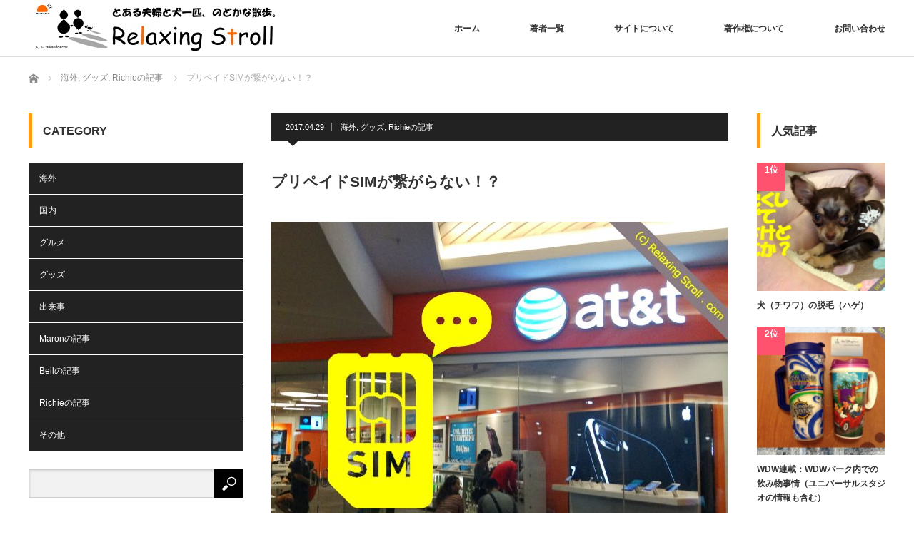

--- FILE ---
content_type: text/html; charset=UTF-8
request_url: https://relaxingstroll.com/20170429b/
body_size: 12994
content:
<!DOCTYPE html>
<html class="pc" lang="ja">
<head>
<meta charset="UTF-8">
<!--[if IE]><meta http-equiv="X-UA-Compatible" content="IE=edge"><![endif]-->
<meta name="viewport" content="width=device-width">
<title>プリペイドSIMが繋がらない！？ | RelaxingStroll.com</title>
<meta name="description" content="前回ホノルルのAT&amp;TのプリペイドSIMを購入したと書きましたが、これはその後のお話。">
<link rel="pingback" href="https://relaxingstroll.com/xmlrpc.php">
<link rel='dns-prefetch' href='//s.w.org' />
<link rel="alternate" type="application/rss+xml" title="RelaxingStroll.com &raquo; フィード" href="https://relaxingstroll.com/feed/" />
<link rel="alternate" type="application/rss+xml" title="RelaxingStroll.com &raquo; コメントフィード" href="https://relaxingstroll.com/comments/feed/" />
<link rel="alternate" type="application/rss+xml" title="RelaxingStroll.com &raquo; プリペイドSIMが繋がらない！？ のコメントのフィード" href="https://relaxingstroll.com/20170429b/feed/" />
<link rel='stylesheet' id='style-css'  href='https://relaxingstroll.com/wp-content/themes/izm_tcd034/style.css?ver=3.1.6' type='text/css' media='screen' />
<link rel='stylesheet' id='contact-form-7-css'  href='https://relaxingstroll.com/wp-content/plugins/contact-form-7/includes/css/styles.css?ver=4.9' type='text/css' media='all' />
<link rel='stylesheet' id='likebtn_style-css'  href='https://relaxingstroll.com/wp-content/plugins/likebtn-like-button/public/css/style.css?ver=4.7.29' type='text/css' media='all' />
<link rel='stylesheet' id='wp-ulike-css'  href='https://relaxingstroll.com/wp-content/plugins/wp-ulike/assets/css/wp-ulike.min.css?ver=4.1.8' type='text/css' media='all' />
<script type='text/javascript' src='https://relaxingstroll.com/wp-includes/js/jquery/jquery.js?ver=1.12.4'></script>
<script type='text/javascript' src='https://relaxingstroll.com/wp-includes/js/jquery/jquery-migrate.min.js?ver=1.4.1'></script>
<script type='text/javascript'>
/* <![CDATA[ */
var likebtn_eh_data = {"ajaxurl":"https:\/\/relaxingstroll.com\/wp-admin\/admin-ajax.php","security":"563b40b3e6"};
/* ]]> */
</script>
<script type='text/javascript' src='https://relaxingstroll.com/wp-content/plugins/likebtn-like-button/public/js/frontend.js?ver=4.7.29'></script>
<link rel='https://api.w.org/' href='https://relaxingstroll.com/wp-json/' />
<link rel="canonical" href="https://relaxingstroll.com/20170429b/" />
<link rel='shortlink' href='https://relaxingstroll.com/?p=203' />
<link rel="alternate" type="application/json+oembed" href="https://relaxingstroll.com/wp-json/oembed/1.0/embed?url=https%3A%2F%2Frelaxingstroll.com%2F20170429b%2F" />
<link rel="alternate" type="text/xml+oembed" href="https://relaxingstroll.com/wp-json/oembed/1.0/embed?url=https%3A%2F%2Frelaxingstroll.com%2F20170429b%2F&#038;format=xml" />
<style type="text/css">.liquid-speech-balloon-00 .liquid-speech-balloon-avatar { background-image: url("https://relaxingstroll.com/wp-content/uploads/2017/10/171020b.jpg"); } </style>
<style type="text/css">.liquid-speech-balloon-00 .liquid-speech-balloon-avatar::after { content: "test"; } </style>

<script src="https://relaxingstroll.com/wp-content/themes/izm_tcd034/js/jquery.easing.js?ver=3.1.6"></script>
<script src="https://relaxingstroll.com/wp-content/themes/izm_tcd034/js/jscript.js?ver=3.1.6"></script>
<script src="https://relaxingstroll.com/wp-content/themes/izm_tcd034/js/comment.js?ver=3.1.6"></script>

<link rel="stylesheet" media="screen and (max-width:770px)" href="https://relaxingstroll.com/wp-content/themes/izm_tcd034/responsive.css?ver=3.1.6">
<link rel="stylesheet" media="screen and (max-width:770px)" href="https://relaxingstroll.com/wp-content/themes/izm_tcd034/footer-bar/footer-bar.css?ver=3.1.6">

<link rel="stylesheet" href="https://relaxingstroll.com/wp-content/themes/izm_tcd034/japanese.css?ver=3.1.6">

<!--[if lt IE 9]>
<script src="https://relaxingstroll.com/wp-content/themes/izm_tcd034/js/html5.js?ver=3.1.6"></script>
<![endif]-->

<link rel="stylesheet" href="https://relaxingstroll.com/wp-content/themes/izm_tcd034/js/slick.css?ver=3.1.6" type="text/css" />
<script src="https://relaxingstroll.com/wp-content/themes/izm_tcd034/js/slick.min.js?ver=3.1.6"></script>
<script type="text/javascript">
jQuery(document).ready(function($){
  $('.recommend_slider').slick({
    variableWidth: true,
    dots: false,
    slidesToShow: 6,
    slidesToScroll: 1,
    autoplay: true,
    easing: 'easeOutExpo',
    speed: 1000,
    autoplaySpeed: 7000,
    responsive: [
      {
        breakpoint: 770,
        settings: { variableWidth: false, slidesToShow: 3, arrows: false }
      }
    ]  });
});
</script>

<style type="text/css">

#logo { top:0px; left:0px; }

a:hover, .pc #global_menu li a:hover, .pc #global_menu > ul > li.active > a, .post_list li.type1 .meta li a:hover, .post_list li.type2 .meta li a:hover, #footer_menu li a:hover, #home_slider .info_inner .title_link:hover, #post_meta_top a:hover, #bread_crumb li a:hover, #comment_header ul li a:hover, #bread_crumb li.home a:hover:before
 { color:#6BB8E4; }

.pc #global_menu ul ul a, #return_top a:hover, .next_page_link a:hover, .recommend_slider .slick-prev:hover, .recommend_slider .slick-next:hover, .post_list li.type1 .title a:hover, .recommend_slider .category a:hover, .page_navi a:hover, #index_post_list_tab li a:hover,
  #wp-calendar td a:hover, #wp-calendar #prev a:hover, #wp-calendar #next a:hover, .widget_search #search-btn input:hover, .widget_search #searchsubmit:hover, .side_widget.google_search #searchsubmit:hover, .collapse_category_list li a:hover,
   #submit_comment:hover, #post_pagination a:hover, #post_pagination p, a.menu_button:hover, .author_info_link:hover, .author_profile .author_social_link li.author_link a:hover
    { background-color:#6BB8E4; }

.mobile #global_menu li a:hover { background-color:#6BB8E4 !important; }
#comment_textarea textarea:focus, #guest_info input:focus
 { border-color:#6BB8E4; }

.pc #global_menu li a:hover { border-color:#6BB8E4; }
.pc #global_menu > ul > li.active > a { border-color:#6BB8E4; }

.pc #global_menu ul ul a:hover
 { background-color:#457694; }

.recommend_slider_wrap h3
 { border-color:#FF9A17; }

.popular_post_list .rank
 { background-color:#FECBD2; }

.popular_post_list .rank1 .rank, .popular_post_list .rank2 .rank, .popular_post_list .rank3 .rank
 { background-color:#FF526E; }

.popular_post_list .rank:before
{ border-color:#FECBD2 transparent transparent transparent; }

.popular_post_list .rank1 .rank:before, .popular_post_list .rank2 .rank:before, .popular_post_list .rank3 .rank:before
{ border-color:#FF526E transparent transparent transparent; }

#post_title { font-size:21px; }
.post_content { font-size:14px; }
.home #index_post_list1 .post_list li.type1 .title, .home #index_post_list1 .post_list li.type2 .title { font-size:14px; }
.home #index_post_list2 .post_list li.type1 .title, .home #index_post_list2 .post_list li.type2 .title { font-size:14px; }
.home #index_post_list3 .post_list li.type1 .title, .home #index_post_list3 .post_list li.type2 .title { font-size:14px; }
.home #index_post_list4 .post_list li.type1 .title, .home #index_post_list4 .post_list li.type2 .title { font-size:14px; }
.archive .post_list li.type1 .title, .archive .post_list li.type2 .title { font-size:14px; }





#recent-posts-2 .side_headline { border-color:#FF9A17; }
#archives-2 .side_headline { border-color:#FF9A17; }
#categories-2 .side_headline { border-color:#FF9A17; }
#meta-2 .side_headline { border-color:#FF9A17; }
#tcdw_category_list_widget-4 .side_headline { border-color:#FF9A17; }
#calendar-5 .side_headline { border-color:#FF9A17; }
#popular_post_list_widget-3 .side_headline { border-color:#FF9A17; }
#tcdw_category_list_widget-5 .side_headline { border-color:#FF9A17; }
#styled_post_list1_widget-4 .side_headline { border-color:#FF9A17; }
#styled_post_list2_widget-2 .side_headline { border-color:#FF9A17; }
#tcdw_category_list_widget-6 .side_headline { border-color:#FF9A17; }
#styled_post_list1_widget-5 .side_headline { border-color:#FF9A17; }
#styled_post_list2_widget-3 .side_headline { border-color:#FF9A17; }
#archives-3 .side_headline { border-color:#FF9A17; }
#popular_post_list_widget-4 .side_headline { border-color:#FF9A17; }
#calendar-6 .side_headline { border-color:#FF9A17; }
#tcdw_category_list_widget-7 .side_headline { border-color:#FF9A17; }
#tag_cloud-2 .side_headline { border-color:#FF9A17; }
#tcdw_category_list_widget-8 .side_headline { border-color:#FF9A17; }
#tcdw_category_list_widget-9 .side_headline { border-color:#FF9A17; }
#tcdw_category_list_widget-10 .side_headline { border-color:#FF9A17; }
#tag_cloud-3 .side_headline { border-color:#FF9A17; }
#calendar-7 .side_headline { border-color:#FF9A17; }
#popular_post_list_widget-5 .side_headline { border-color:#FF9A17; }
#tcdw_category_list_widget-11 .side_headline { border-color:#FF9A17; }
#styled_post_list1_widget-6 .side_headline { border-color:#FF9A17; }
#styled_post_list2_widget-4 .side_headline { border-color:#FF9A17; }
#tag_cloud-4 .side_headline { border-color:#FF9A17; }
#calendar-8 .side_headline { border-color:#FF9A17; }
#popular_post_list_widget-6 .side_headline { border-color:#FF9A17; }
#archives-5 .side_headline { border-color:#FF9A17; }
#styled_post_list2_widget-5 .side_headline { border-color:#FF9A17; }
#styled_post_list1_widget-7 .side_headline { border-color:#FF9A17; }
#tcdw_category_list_widget-12 .side_headline { border-color:#FF9A17; }
#tag_cloud-5 .side_headline { border-color:#FF9A17; }
#tag_cloud-6 .side_headline { border-color:#FF9A17; }
#tag_cloud-7 .side_headline { border-color:#FF9A17; }
#tag_cloud-8 .side_headline { border-color:#FF9A17; }
#styled_post_list1_widget-8 .side_headline { border-color:#FF9A17; }
#styled_post_list1_widget-9 .side_headline { border-color:#FF9A17; }
#calendar-9 .side_headline { border-color:#FF9A17; }
#archives-6 .side_headline { border-color:#FF9A17; }
#archives-7 .side_headline { border-color:#FF9A17; }
#archives-8 .side_headline { border-color:#FF9A17; }
#archives-9 .side_headline { border-color:#FF9A17; }
p { line-height:1.8 !important; }


</style>


<style type="text/css"></style><link rel="icon" href="https://relaxingstroll.com/wp-content/uploads/2017/02/cropped-icon01-32x32.jpg" sizes="32x32" />
<link rel="icon" href="https://relaxingstroll.com/wp-content/uploads/2017/02/cropped-icon01-192x192.jpg" sizes="192x192" />
<link rel="apple-touch-icon-precomposed" href="https://relaxingstroll.com/wp-content/uploads/2017/02/cropped-icon01-180x180.jpg" />
<meta name="msapplication-TileImage" content="https://relaxingstroll.com/wp-content/uploads/2017/02/cropped-icon01-270x270.jpg" />
</head>
<body class="post-template-default single single-post postid-203 single-format-standard single_layout layout3">


 <div id="header">
  <div id="header_inner">

   <!-- logo -->
   <div id='logo_image'>
<h1 id="logo"><a href=" https://relaxingstroll.com/" title="RelaxingStroll.com" data-label="RelaxingStroll.com"><img src="https://relaxingstroll.com/wp-content/uploads/tcd-w/logo.jpg?1768605199" alt="RelaxingStroll.com" title="RelaxingStroll.com" /></a></h1>
</div>
   <!-- global menu -->
      <a href="#" class="menu_button"></a>
   <div id="global_menu" class="clearfix">
    <ul id="menu-globalmenu" class="menu"><li id="menu-item-6" class="menu-item menu-item-type-custom menu-item-object-custom menu-item-home menu-item-6"><a href="http://relaxingstroll.com/">ホーム</a></li>
<li id="menu-item-80" class="menu-item menu-item-type-post_type menu-item-object-page menu-item-80"><a href="https://relaxingstroll.com/writers/">著者一覧</a></li>
<li id="menu-item-38" class="menu-item menu-item-type-post_type menu-item-object-page menu-item-38"><a href="https://relaxingstroll.com/aboutthissite/">サイトについて</a></li>
<li id="menu-item-111" class="menu-item menu-item-type-post_type menu-item-object-page menu-item-111"><a href="https://relaxingstroll.com/copyrights/">著作権について</a></li>
<li id="menu-item-47" class="menu-item menu-item-type-post_type menu-item-object-page menu-item-47"><a href="https://relaxingstroll.com/inquiry/">お問い合わせ</a></li>
</ul>   </div>
   
  </div><!-- END #header_inner -->
 </div><!-- END #header -->

 <!-- slider -->
 

 <div id="main_contents" class="clearfix">

  <!-- bread crumb -->
    
<ul id="bread_crumb" class="clearfix">
 <li itemscope="itemscope" itemtype="http://data-vocabulary.org/Breadcrumb" class="home"><a itemprop="url" href="https://relaxingstroll.com/"><span itemprop="title" >ホーム</span></a></li>

 <li itemscope="itemscope" itemtype="http://data-vocabulary.org/Breadcrumb">
     <a itemprop="url" href="https://relaxingstroll.com/category/kaigai/"><span itemprop="title">海外</span>,</a>
        <a itemprop="url" href="https://relaxingstroll.com/category/goods/"><span itemprop="title">グッズ</span>,</a>
        <a itemprop="url" href="https://relaxingstroll.com/category/richies/"><span itemprop="title">Richieの記事</span></a>
       </li>
 <li class="last">プリペイドSIMが繋がらない！？</li>

</ul>
  
<div id="main_col">

  
 <div id="article">

    <ul id="post_meta_top" class="clearfix">
   <li class="date"><time class="entry-date updated" datetime="2017-11-18T04:49:22+00:00">2017.04.29</time></li>   <li class="category"><a href="https://relaxingstroll.com/category/kaigai/" rel="category tag">海外</a>, <a href="https://relaxingstroll.com/category/goods/" rel="category tag">グッズ</a>, <a href="https://relaxingstroll.com/category/richies/" rel="category tag">Richieの記事</a></li>  </ul>
  
  <h2 id="post_title">プリペイドSIMが繋がらない！？</h2>

      <div id="post_image">
   <img width="640" height="430" src="https://relaxingstroll.com/wp-content/uploads/2017/04/170429A-640x430.jpg" class="attachment-size5 size-size5 wp-post-image" alt="" srcset="https://relaxingstroll.com/wp-content/uploads/2017/04/170429A-640x430.jpg 640w, https://relaxingstroll.com/wp-content/uploads/2017/04/170429A-300x202.jpg 300w, https://relaxingstroll.com/wp-content/uploads/2017/04/170429A-768x516.jpg 768w, https://relaxingstroll.com/wp-content/uploads/2017/04/170429A-1024x688.jpg 1024w" sizes="(max-width: 640px) 100vw, 640px" />  </div>
    
  <div class="post_content clearfix">
   <p>前回ホノルルのAT&#038;TのプリペイドSIMを購入したと書きましたが、これはその後のお話。<br />
<div class="cardlink"><a href=" https://relaxingstroll.com/20170429a/"><div class="cardlink_thumbnail"><img src='https://relaxingstroll.com/wp-content/uploads/2017/04/170426A-120x120.jpg' alt='AT&#038;TのプリペイドSIMを使ってみる' width=120 height=120 /></a></div><div class="cardlink_content"><span class="timestamp">2017.04.29</span><div class="cardlink_title"><a href=" https://relaxingstroll.com/20170429a/">AT&#038;TのプリペイドSIMを使ってみる </a></div><div class="cardlink_excerpt">

アメリカでスマホを使う場合、簡単な方法としては日本であらかじめレンタルwifiルーターや日本でプリペイドSIMを用意する方法があります。数日程度であればそれでよいのですが、もう少し長く滞在するときは日本で用意するとややコストが高くな...</div></div><div class="cardlink_footer"></div></div></p>
<p>常に通信をONにしておくとメールやLINEの自動受信で購入したSIMのデータ容量を消費してしまうので、普段はSIMの通信をOFFにしてwifi接続にしていました（iPhoneの設定で言うと「モバイルデータ通信をOFF」）。そしていざwifiが使えない場所でSIMでネット接続しなければいけない場面がきたので、SIM通信をONにしたのですが、</p>
<p><strong>&#8220;つ、つながらない・・・&#8221;</strong></p>
<p>そのときの画面を撮る余裕がなかったのですが、画面には「このSIMは有効ではありません」というようなメッセージが。AT&#038;Tのお店ではちゃんと繋がって動作確認したのに。<br />
もう一回アラモアナショッピングセンターのAT&#038;Tに行こうかと思ったものの時間もなかったので、wifiできる所で対応策をネット検索したところ、ネット上でひとつだけヒントになるような記事を見つけることができました。</p>
<h5 class="style5a">対応策</h5>
<p>どうやら日本で使ってたSIMの設定が悪さしている模様。日本ではOCNモバイルのSIMを使ってますが、AT&#038;TのSIMを挿しているにもかかわらず、このOCNの設定を読みこんでしまいエラーが出てしまうようです。<br />
というわけで、一旦このOCNの設定を消してしまおうと考え、思い切って消してみたところ、AT&#038;TのSIMでちゃんとネットも電話も繋がるようになりました。</p>
<h5 class="style5a">やり方</h5>
<p>やり方はiPhoneの場合、「設定」-「一般」-「プロファイル」でOCNを選択して「プロファイルを削除」を押すだけです。<br />
これでとりあえず解決ですが、おそらくもっとスマートなやり方はあるはずなので、次回プリペイドSIMを買う時に店員さんに聞いてみようと思います。</p>
<h5 class="style5a">使い終わったら</h5>
<p>なおOCNのプロファイルを削除したので、このままだと日本到着時にOCNのSIMを挿しても通信できません。なので、日本に帰る直前または日本の空港でwifi接続できるときに、OCNのホームページからプロファイルをダウンロードする必要があります。<br />
OCNモバイルであれば、「OCN プロファイル ダウンロード」という感じでGoogle検索すれば該当ページを見つけることができます。</p>
<blockquote>
<p style="text-align: center;">この記事の著者<br />
<img class="alignnone wp-image-90" src="https://relaxingstroll.com/wp-content/uploads/2017/04/richie02-300x300.jpg" alt="" width="130" height="130" /><br />
<strong>編集部 チーフライター Mr. Richie</strong><br />
人生とは面白いもので、齢（よわい）４０をすぎて突然アメリカで生活することになりました。海外初心者の私ですが、本ブログ唯一の男性ライターとして、ちょっとウンチクになるようなものも紹介したいと思ってます。</p>
</blockquote>
     </div>

  
  <ul id="post_meta_bottom" class="clearfix">
   <li class="post_category"><a href="https://relaxingstroll.com/category/kaigai/" rel="category tag">海外</a>, <a href="https://relaxingstroll.com/category/goods/" rel="category tag">グッズ</a>, <a href="https://relaxingstroll.com/category/richies/" rel="category tag">Richieの記事</a></li>   <li class="post_tag"><a href="https://relaxingstroll.com/tag/%e3%83%9b%e3%83%8e%e3%83%ab%e3%83%ab/" rel="tag">ホノルル</a>, <a href="https://relaxingstroll.com/tag/%e6%90%ba%e5%b8%af/" rel="tag">携帯</a></li>     </ul>

    <div id="previous_next_post" class="clearfix">
      <p id="previous_post"><a href="https://relaxingstroll.com/20170429a/" rel="prev">AT&#038;TのプリペイドSIMを使ってみる</a></p>
   <p id="next_post"><a href="https://relaxingstroll.com/20170430a/" rel="next">恵比寿にある&#8221;山田屋まんじゅう&#8221;とは</a></p>
     </div>
  
  
 </div><!-- END #article -->

 <!-- banner1 -->
    
  <div id="related_post">
  <h3 class="headline">関連記事</h3>
  <ol class="clearfix">
      <li class="clearfix">
    <a class="image" href="https://relaxingstroll.com/20170425a/"><img width="185" height="130" src="https://relaxingstroll.com/wp-content/uploads/2017/04/170424B-1-185x130.jpg" class="attachment-size4 size-size4 wp-post-image" alt="" /></a>
    <h4 class="title"><a href="https://relaxingstroll.com/20170425a/" name="">Hau Tree Lanai Restaurant</a></h4>
   </li>
      <li class="clearfix">
    <a class="image" href="https://relaxingstroll.com/20190321a/"><img width="185" height="130" src="https://relaxingstroll.com/wp-content/uploads/2019/03/190317a-185x130.jpg" class="attachment-size4 size-size4 wp-post-image" alt="" /></a>
    <h4 class="title"><a href="https://relaxingstroll.com/20190321a/" name="">日米おもしろ比較論(1) : ポテトチップス</a></h4>
   </li>
      <li class="clearfix">
    <a class="image" href="https://relaxingstroll.com/20170509a/"><img width="185" height="130" src="https://relaxingstroll.com/wp-content/uploads/2017/05/170509a-185x130.jpg" class="attachment-size4 size-size4 wp-post-image" alt="" /></a>
    <h4 class="title"><a href="https://relaxingstroll.com/20170509a/" name="">海外旅行のお土産どうしてる？？</a></h4>
   </li>
      <li class="clearfix">
    <a class="image" href="https://relaxingstroll.com/20171210a/"><img width="185" height="130" src="https://relaxingstroll.com/wp-content/uploads/2017/12/171210a-185x130.jpg" class="attachment-size4 size-size4 wp-post-image" alt="" /></a>
    <h4 class="title"><a href="https://relaxingstroll.com/20171210a/" name="">The WALNUT Room in Chicago</a></h4>
   </li>
      <li class="clearfix">
    <a class="image" href="https://relaxingstroll.com/20170504a/"><img width="185" height="130" src="https://relaxingstroll.com/wp-content/uploads/2017/05/170504a-185x130.jpg" class="attachment-size4 size-size4 wp-post-image" alt="" /></a>
    <h4 class="title"><a href="https://relaxingstroll.com/20170504a/" name="">ハワイだとなにかと便利なJCBカード</a></h4>
   </li>
      <li class="clearfix">
    <a class="image" href="https://relaxingstroll.com/20171103a/"><img width="185" height="130" src="https://relaxingstroll.com/wp-content/uploads/2017/10/171023a-185x130.jpg" class="attachment-size4 size-size4 wp-post-image" alt="" /></a>
    <h4 class="title"><a href="https://relaxingstroll.com/20171103a/" name="">WDW連載：EpcotのDuffyコインプレスマシーン</a></h4>
   </li>
      <li class="clearfix">
    <a class="image" href="https://relaxingstroll.com/20180228a/"><img width="185" height="130" src="https://relaxingstroll.com/wp-content/uploads/2018/02/180226a-1-185x130.jpg" class="attachment-size4 size-size4 wp-post-image" alt="" /></a>
    <h4 class="title"><a href="https://relaxingstroll.com/20180228a/" name="">ニューヨーク地下鉄での注意点</a></h4>
   </li>
      <li class="clearfix">
    <a class="image" href="https://relaxingstroll.com/20171013a/"><img width="185" height="130" src="https://relaxingstroll.com/wp-content/uploads/2017/10/171013b-185x130.jpg" class="attachment-size4 size-size4 wp-post-image" alt="" /></a>
    <h4 class="title"><a href="https://relaxingstroll.com/20171013a/" name="">WDW連載：新アトラクション「アバター:Avatar Flight of Passage」</a></h4>
   </li>
      <li class="clearfix">
    <a class="image" href="https://relaxingstroll.com/20170429a/"><img width="185" height="130" src="https://relaxingstroll.com/wp-content/uploads/2017/04/170426A-185x130.jpg" class="attachment-size4 size-size4 wp-post-image" alt="" /></a>
    <h4 class="title"><a href="https://relaxingstroll.com/20170429a/" name="">AT&#038;TのプリペイドSIMを使ってみる</a></h4>
   </li>
     </ol>
 </div>
  
 
</div><!-- END #main_col -->



  
        <div id="left_col">
     <div class="side_widget clearfix tcdw_category_list_widget" id="tcdw_category_list_widget-11">
<h3 class="side_headline">CATEGORY</h3><ul class="collapse_category_list">
 	<li class="cat-item cat-item-4"><a href="https://relaxingstroll.com/category/kaigai/" title="海外の記事一覧を表示する">海外</a>
</li>
	<li class="cat-item cat-item-8"><a href="https://relaxingstroll.com/category/kokunai/" title="国内の記事一覧を表示する">国内</a>
</li>
	<li class="cat-item cat-item-6"><a href="https://relaxingstroll.com/category/gourmet/" title="グルメの記事一覧を表示する">グルメ</a>
</li>
	<li class="cat-item cat-item-7"><a href="https://relaxingstroll.com/category/goods/" title="グッズの記事一覧を表示する">グッズ</a>
</li>
	<li class="cat-item cat-item-30"><a href="https://relaxingstroll.com/category/dekigoto/" title="出来事の記事一覧を表示する">出来事</a>
</li>
	<li class="cat-item cat-item-22"><a href="https://relaxingstroll.com/category/marons/" title="Maronの記事の記事一覧を表示する">Maronの記事</a>
</li>
	<li class="cat-item cat-item-20"><a href="https://relaxingstroll.com/category/bell%e3%81%ae%e8%a8%98%e4%ba%8b/" title="Bellの記事の記事一覧を表示する">Bellの記事</a>
</li>
	<li class="cat-item cat-item-21"><a href="https://relaxingstroll.com/category/richies/" title="Richieの記事の記事一覧を表示する">Richieの記事</a>
</li>
	<li class="cat-item cat-item-1"><a href="https://relaxingstroll.com/category/no-category/" title="その他の記事一覧を表示する">その他</a>
</li>
</ul>
</div>
<div class="side_widget clearfix widget_search" id="search-4">
<form role="search" method="get" id="searchform" class="searchform" action="https://relaxingstroll.com/">
				<div>
					<label class="screen-reader-text" for="s">検索:</label>
					<input type="text" value="" name="s" id="s" />
					<input type="submit" id="searchsubmit" value="検索" />
				</div>
			</form></div>
<div class="side_widget clearfix styled_post_list1_widget" id="styled_post_list1_widget-6">
<h3 class="side_headline">ピックアップ記事</h3><ol class="styled_post_list1">
 <li class="clearfix">
   <a class="image" href="https://relaxingstroll.com/richie-diary01/"><img width="190" height="190" src="https://relaxingstroll.com/wp-content/uploads/2018/06/3683CBC5-AB91-4AD9-AEE2-2EA32A5123CF-190x190.jpeg" class="attachment-size1 size-size1 wp-post-image" alt="" srcset="https://relaxingstroll.com/wp-content/uploads/2018/06/3683CBC5-AB91-4AD9-AEE2-2EA32A5123CF-190x190.jpeg 190w, https://relaxingstroll.com/wp-content/uploads/2018/06/3683CBC5-AB91-4AD9-AEE2-2EA32A5123CF-150x150.jpeg 150w, https://relaxingstroll.com/wp-content/uploads/2018/06/3683CBC5-AB91-4AD9-AEE2-2EA32A5123CF-120x120.jpeg 120w" sizes="(max-width: 190px) 100vw, 190px" /></a>   <div class="info">
    <a class="title" href="https://relaxingstroll.com/richie-diary01/">Richieのつぶやき</a>
    <p class="excerpt"><a href="https://relaxingstroll.com/richie-diary01/">このページは、Richieが綴る“ひとこと日記”です。2018/08/2…</a></p>
   </div>
 </li>
 <li class="clearfix">
   <a class="image" href="https://relaxingstroll.com/bell-diary01/"><img width="190" height="190" src="https://relaxingstroll.com/wp-content/uploads/2018/06/CDDBA3B7-C970-4369-A715-C06150EFDA5C-190x190.jpeg" class="attachment-size1 size-size1 wp-post-image" alt="" srcset="https://relaxingstroll.com/wp-content/uploads/2018/06/CDDBA3B7-C970-4369-A715-C06150EFDA5C-190x190.jpeg 190w, https://relaxingstroll.com/wp-content/uploads/2018/06/CDDBA3B7-C970-4369-A715-C06150EFDA5C-150x150.jpeg 150w, https://relaxingstroll.com/wp-content/uploads/2018/06/CDDBA3B7-C970-4369-A715-C06150EFDA5C-120x120.jpeg 120w" sizes="(max-width: 190px) 100vw, 190px" /></a>   <div class="info">
    <a class="title" href="https://relaxingstroll.com/bell-diary01/">Bellのつぶやき</a>
    <p class="excerpt"><a href="https://relaxingstroll.com/bell-diary01/">このページはBellが綴る“ひとこと日記”です2018/07/15“…</a></p>
   </div>
 </li>
 <li class="clearfix">
   <a class="image" href="https://relaxingstroll.com/20171026a/"><img width="190" height="190" src="https://relaxingstroll.com/wp-content/uploads/2017/10/171020b-190x190.jpg" class="attachment-size1 size-size1 wp-post-image" alt="" srcset="https://relaxingstroll.com/wp-content/uploads/2017/10/171020b-190x190.jpg 190w, https://relaxingstroll.com/wp-content/uploads/2017/10/171020b-150x150.jpg 150w, https://relaxingstroll.com/wp-content/uploads/2017/10/171020b-120x120.jpg 120w" sizes="(max-width: 190px) 100vw, 190px" /></a>   <div class="info">
    <a class="title" href="https://relaxingstroll.com/20171026a/">犬（チワワ）の脱毛（ハゲ）</a>
    <p class="excerpt"><a href="https://relaxingstroll.com/20171026a/">&amp;lt;写真(上)：ハゲてきた頃のマロン編集長。目と目の間(眉間)が...ウケる…</a></p>
   </div>
 </li>
 <li class="clearfix">
   <a class="image" href="https://relaxingstroll.com/20171011a/"><img width="190" height="190" src="https://relaxingstroll.com/wp-content/uploads/2017/10/171011a-190x190.jpg" class="attachment-size1 size-size1 wp-post-image" alt="" srcset="https://relaxingstroll.com/wp-content/uploads/2017/10/171011a-190x190.jpg 190w, https://relaxingstroll.com/wp-content/uploads/2017/10/171011a-150x150.jpg 150w, https://relaxingstroll.com/wp-content/uploads/2017/10/171011a-120x120.jpg 120w" sizes="(max-width: 190px) 100vw, 190px" /></a>   <div class="info">
    <a class="title" href="https://relaxingstroll.com/20171011a/">WDW連載：バスの始発は何時？？(Disney T…</a>
    <p class="excerpt"><a href="https://relaxingstroll.com/20171011a/">※この連載は、アメリカのフロリダ州オーランドにあるディズニーワールド（W…</a></p>
   </div>
 </li>
</ol>
</div>
<div class="side_widget clearfix styled_post_list2_widget" id="styled_post_list2_widget-4">
<h3 class="side_headline">最近の記事</h3><ol class="styled_post_list2">
 <li class="clearfix style1">
   <a class="image" href="https://relaxingstroll.com/20190321a/"><img width="520" height="305" src="https://relaxingstroll.com/wp-content/uploads/2019/03/190317a-520x305.jpg" class="attachment-size3 size-size3 wp-post-image" alt="" /></a>   <a class="title" href="https://relaxingstroll.com/20190321a/">日米おもしろ比較論(1) : ポテトチップス</a>
 </li>
 <li class="clearfix style1">
   <a class="image" href="https://relaxingstroll.com/20190111a/"><img width="520" height="305" src="https://relaxingstroll.com/wp-content/uploads/2019/01/190111a-520x305.jpg" class="attachment-size3 size-size3 wp-post-image" alt="" /></a>   <a class="title" href="https://relaxingstroll.com/20190111a/">アメリカ観光の盲点(3)：政府閉鎖が止まらない !?</a>
 </li>
 <li class="clearfix style1">
   <a class="image" href="https://relaxingstroll.com/20190107a/"><img width="520" height="305" src="https://relaxingstroll.com/wp-content/uploads/2019/01/190107a-520x305.jpg" class="attachment-size3 size-size3 wp-post-image" alt="" /></a>   <a class="title" href="https://relaxingstroll.com/20190107a/">アメリカ観光の盲点(2)：観光施設が閉鎖する時期って？</a>
 </li>
 <li class="clearfix style2">
   <a class="image" href="https://relaxingstroll.com/20190101a/"><img width="520" height="305" src="https://relaxingstroll.com/wp-content/uploads/2019/01/190101a-520x305.jpg" class="attachment-size3 size-size3 wp-post-image" alt="" /></a>   <a class="title" href="https://relaxingstroll.com/20190101a/">アメリカ観光の盲点(1)：アメリカ政府機関閉鎖って？</a>
 </li>
 <li class="clearfix style2">
   <a class="image" href="https://relaxingstroll.com/20181025a/"><img width="520" height="305" src="https://relaxingstroll.com/wp-content/uploads/2018/10/181025-520x305.jpg" class="attachment-size3 size-size3 wp-post-image" alt="" /></a>   <a class="title" href="https://relaxingstroll.com/20181025a/">WDW連載：ある意味貴重な経験、ハリケーン中のディズニーワールド（前編）</a>
 </li>
</ol>
</div>
<div class="side_widget clearfix styled_post_list1_widget" id="styled_post_list1_widget-8">
<h3 class="side_headline">連載記事</h3><ol class="styled_post_list1">
 <li class="clearfix">
   <a class="image" href="https://relaxingstroll.com/20190321a/"><img width="190" height="190" src="https://relaxingstroll.com/wp-content/uploads/2019/03/190317a-190x190.jpg" class="attachment-size1 size-size1 wp-post-image" alt="" srcset="https://relaxingstroll.com/wp-content/uploads/2019/03/190317a-190x190.jpg 190w, https://relaxingstroll.com/wp-content/uploads/2019/03/190317a-150x150.jpg 150w, https://relaxingstroll.com/wp-content/uploads/2019/03/190317a-120x120.jpg 120w" sizes="(max-width: 190px) 100vw, 190px" /></a>   <div class="info">
    <a class="title" href="https://relaxingstroll.com/20190321a/">日米おもしろ比較論(1) : ポテトチップス</a>
    <p class="excerpt"><a href="https://relaxingstroll.com/20190321a/">いまやポテトチップスは世界のどの国でもポピュラーな食べ物です。近代のポテトチップ…</a></p>
   </div>
 </li>
 <li class="clearfix">
   <a class="image" href="https://relaxingstroll.com/20181025a/"><img width="190" height="190" src="https://relaxingstroll.com/wp-content/uploads/2018/10/181025-190x190.jpg" class="attachment-size1 size-size1 wp-post-image" alt="" srcset="https://relaxingstroll.com/wp-content/uploads/2018/10/181025-190x190.jpg 190w, https://relaxingstroll.com/wp-content/uploads/2018/10/181025-150x150.jpg 150w, https://relaxingstroll.com/wp-content/uploads/2018/10/181025-120x120.jpg 120w" sizes="(max-width: 190px) 100vw, 190px" /></a>   <div class="info">
    <a class="title" href="https://relaxingstroll.com/20181025a/">WDW連載：ある意味貴重な経験、ハリケーン中のディ…</a>
    <p class="excerpt"><a href="https://relaxingstroll.com/20181025a/">※このシリーズ記事は、アメリカのフロリダ州オーランドにあるディズニーワー…</a></p>
   </div>
 </li>
 <li class="clearfix">
   <a class="image" href="https://relaxingstroll.com/20171216a/"><img width="190" height="190" src="https://relaxingstroll.com/wp-content/uploads/2017/12/171216a-190x190.jpg" class="attachment-size1 size-size1 wp-post-image" alt="" srcset="https://relaxingstroll.com/wp-content/uploads/2017/12/171216a-190x190.jpg 190w, https://relaxingstroll.com/wp-content/uploads/2017/12/171216a-150x150.jpg 150w, https://relaxingstroll.com/wp-content/uploads/2017/12/171216a-120x120.jpg 120w" sizes="(max-width: 190px) 100vw, 190px" /></a>   <div class="info">
    <a class="title" href="https://relaxingstroll.com/20171216a/">WDW連載：WDWパーク内での飲み物事情（ユニバー…</a>
    <p class="excerpt"><a href="https://relaxingstroll.com/20171216a/">※このシリーズ記事は、アメリカのフロリダ州オーランドにあるディズニーワー…</a></p>
   </div>
 </li>
 <li class="clearfix">
   <a class="image" href="https://relaxingstroll.com/20171110a/"><img width="190" height="190" src="https://relaxingstroll.com/wp-content/uploads/2017/11/171110a-190x190.jpg" class="attachment-size1 size-size1 wp-post-image" alt="" srcset="https://relaxingstroll.com/wp-content/uploads/2017/11/171110a-190x190.jpg 190w, https://relaxingstroll.com/wp-content/uploads/2017/11/171110a-150x150.jpg 150w, https://relaxingstroll.com/wp-content/uploads/2017/11/171110a-120x120.jpg 120w" sizes="(max-width: 190px) 100vw, 190px" /></a>   <div class="info">
    <a class="title" href="https://relaxingstroll.com/20171110a/">WDW連載：アウトレットに市バス(公共交通機関)で…</a>
    <p class="excerpt"><a href="https://relaxingstroll.com/20171110a/">※この連載は、アメリカのフロリダ州オーランドにあるディズニーワールド（W…</a></p>
   </div>
 </li>
 <li class="clearfix">
   <a class="image" href="https://relaxingstroll.com/20171103a/"><img width="190" height="190" src="https://relaxingstroll.com/wp-content/uploads/2017/10/171023a-190x190.jpg" class="attachment-size1 size-size1 wp-post-image" alt="" srcset="https://relaxingstroll.com/wp-content/uploads/2017/10/171023a-190x190.jpg 190w, https://relaxingstroll.com/wp-content/uploads/2017/10/171023a-150x150.jpg 150w, https://relaxingstroll.com/wp-content/uploads/2017/10/171023a-120x120.jpg 120w" sizes="(max-width: 190px) 100vw, 190px" /></a>   <div class="info">
    <a class="title" href="https://relaxingstroll.com/20171103a/">WDW連載：EpcotのDuffyコインプレスマシ…</a>
    <p class="excerpt"><a href="https://relaxingstroll.com/20171103a/">※この連載は、アメリカのフロリダ州オーランドにあるディズニーワールド（Walt …</a></p>
   </div>
 </li>
</ol>
</div>
<div class="side_widget clearfix widget_archive" id="archives-4">
<h3 class="side_headline">アーカイブ</h3>		<ul>
			<li><a href='https://relaxingstroll.com/2019/03/'>2019年3月</a></li>
	<li><a href='https://relaxingstroll.com/2019/01/'>2019年1月</a></li>
	<li><a href='https://relaxingstroll.com/2018/10/'>2018年10月</a></li>
	<li><a href='https://relaxingstroll.com/2018/08/'>2018年8月</a></li>
	<li><a href='https://relaxingstroll.com/2018/07/'>2018年7月</a></li>
	<li><a href='https://relaxingstroll.com/2018/02/'>2018年2月</a></li>
	<li><a href='https://relaxingstroll.com/2018/01/'>2018年1月</a></li>
	<li><a href='https://relaxingstroll.com/2017/12/'>2017年12月</a></li>
	<li><a href='https://relaxingstroll.com/2017/11/'>2017年11月</a></li>
	<li><a href='https://relaxingstroll.com/2017/10/'>2017年10月</a></li>
	<li><a href='https://relaxingstroll.com/2017/05/'>2017年5月</a></li>
	<li><a href='https://relaxingstroll.com/2017/04/'>2017年4月</a></li>
		</ul>
		</div>
    </div>
    
  

    <div id="right_col">
   <div class="side_widget clearfix popular_post_list_widget" id="popular_post_list_widget-5">
<h3 class="side_headline">人気記事</h3><ol class="popular_post_list">
 <li class="clearfix rank1">
   <a href="https://relaxingstroll.com/20171026a/" title="犬（チワワ）の脱毛（ハゲ）" class="image"><img width="190" height="190" src="https://relaxingstroll.com/wp-content/uploads/2017/10/171020b-190x190.jpg" class="attachment-size1 size-size1 wp-post-image" alt="" srcset="https://relaxingstroll.com/wp-content/uploads/2017/10/171020b-190x190.jpg 190w, https://relaxingstroll.com/wp-content/uploads/2017/10/171020b-150x150.jpg 150w, https://relaxingstroll.com/wp-content/uploads/2017/10/171020b-120x120.jpg 120w" sizes="(max-width: 190px) 100vw, 190px" /></a>
   <div class="info">
    <p class="rank">1位</p>
    <a class="title" href="https://relaxingstroll.com/20171026a/">犬（チワワ）の脱毛（ハゲ）</a>
   </div>
 </li>
 <li class="clearfix rank2">
   <a href="https://relaxingstroll.com/20171216a/" title="WDW連載：WDWパーク内での飲み物事情（ユニバーサルスタジオの情報も含む）" class="image"><img width="190" height="190" src="https://relaxingstroll.com/wp-content/uploads/2017/12/171216a-190x190.jpg" class="attachment-size1 size-size1 wp-post-image" alt="" srcset="https://relaxingstroll.com/wp-content/uploads/2017/12/171216a-190x190.jpg 190w, https://relaxingstroll.com/wp-content/uploads/2017/12/171216a-150x150.jpg 150w, https://relaxingstroll.com/wp-content/uploads/2017/12/171216a-120x120.jpg 120w" sizes="(max-width: 190px) 100vw, 190px" /></a>
   <div class="info">
    <p class="rank">2位</p>
    <a class="title" href="https://relaxingstroll.com/20171216a/">WDW連載：WDWパーク内での飲み物事情（ユニバーサルスタジオの情報も含む）</a>
   </div>
 </li>
 <li class="clearfix rank3">
   <a href="https://relaxingstroll.com/20171011a/" title="WDW連載：バスの始発は何時？？(Disney Transportation)" class="image"><img width="190" height="190" src="https://relaxingstroll.com/wp-content/uploads/2017/10/171011a-190x190.jpg" class="attachment-size1 size-size1 wp-post-image" alt="" srcset="https://relaxingstroll.com/wp-content/uploads/2017/10/171011a-190x190.jpg 190w, https://relaxingstroll.com/wp-content/uploads/2017/10/171011a-150x150.jpg 150w, https://relaxingstroll.com/wp-content/uploads/2017/10/171011a-120x120.jpg 120w" sizes="(max-width: 190px) 100vw, 190px" /></a>
   <div class="info">
    <p class="rank">3位</p>
    <a class="title" href="https://relaxingstroll.com/20171011a/">WDW連載：バスの始発は何時？？(Disney Transportation)</a>
   </div>
 </li>
 <li class="clearfix rank4">
   <a href="https://relaxingstroll.com/20180102a/" title="ラスベガスのコインランドリー" class="image"><img width="190" height="190" src="https://relaxingstroll.com/wp-content/uploads/2018/01/180102a-190x190.jpg" class="attachment-size1 size-size1 wp-post-image" alt="" srcset="https://relaxingstroll.com/wp-content/uploads/2018/01/180102a-190x190.jpg 190w, https://relaxingstroll.com/wp-content/uploads/2018/01/180102a-150x150.jpg 150w, https://relaxingstroll.com/wp-content/uploads/2018/01/180102a-120x120.jpg 120w" sizes="(max-width: 190px) 100vw, 190px" /></a>
   <div class="info">
    <p class="rank">4位</p>
    <a class="title" href="https://relaxingstroll.com/20180102a/">ラスベガスのコインランドリー</a>
   </div>
 </li>
 <li class="clearfix rank5">
   <a href="https://relaxingstroll.com/20171110a/" title="WDW連載：アウトレットに市バス(公共交通機関)で行く方法" class="image"><img width="190" height="190" src="https://relaxingstroll.com/wp-content/uploads/2017/11/171110a-190x190.jpg" class="attachment-size1 size-size1 wp-post-image" alt="" srcset="https://relaxingstroll.com/wp-content/uploads/2017/11/171110a-190x190.jpg 190w, https://relaxingstroll.com/wp-content/uploads/2017/11/171110a-150x150.jpg 150w, https://relaxingstroll.com/wp-content/uploads/2017/11/171110a-120x120.jpg 120w" sizes="(max-width: 190px) 100vw, 190px" /></a>
   <div class="info">
    <p class="rank">5位</p>
    <a class="title" href="https://relaxingstroll.com/20171110a/">WDW連載：アウトレットに市バス(公共交通機関)で行く方法</a>
   </div>
 </li>
 <li class="clearfix rank6">
   <a href="https://relaxingstroll.com/20190321a/" title="日米おもしろ比較論(1) : ポテトチップス" class="image"><img width="190" height="190" src="https://relaxingstroll.com/wp-content/uploads/2019/03/190317a-190x190.jpg" class="attachment-size1 size-size1 wp-post-image" alt="" srcset="https://relaxingstroll.com/wp-content/uploads/2019/03/190317a-190x190.jpg 190w, https://relaxingstroll.com/wp-content/uploads/2019/03/190317a-150x150.jpg 150w, https://relaxingstroll.com/wp-content/uploads/2019/03/190317a-120x120.jpg 120w" sizes="(max-width: 190px) 100vw, 190px" /></a>
   <div class="info">
    <p class="rank">6位</p>
    <a class="title" href="https://relaxingstroll.com/20190321a/">日米おもしろ比較論(1) : ポテトチップス</a>
   </div>
 </li>
 <li class="clearfix rank7">
   <a href="https://relaxingstroll.com/20180228a/" title="ニューヨーク地下鉄での注意点" class="image"><img width="190" height="190" src="https://relaxingstroll.com/wp-content/uploads/2018/02/180226a-1-190x190.jpg" class="attachment-size1 size-size1 wp-post-image" alt="" srcset="https://relaxingstroll.com/wp-content/uploads/2018/02/180226a-1-190x190.jpg 190w, https://relaxingstroll.com/wp-content/uploads/2018/02/180226a-1-150x150.jpg 150w, https://relaxingstroll.com/wp-content/uploads/2018/02/180226a-1-120x120.jpg 120w" sizes="(max-width: 190px) 100vw, 190px" /></a>
   <div class="info">
    <p class="rank">7位</p>
    <a class="title" href="https://relaxingstroll.com/20180228a/">ニューヨーク地下鉄での注意点</a>
   </div>
 </li>
 <li class="clearfix rank8">
   <a href="https://relaxingstroll.com/20181025a/" title="WDW連載：ある意味貴重な経験、ハリケーン中のディズニーワールド（前編）" class="image"><img width="190" height="190" src="https://relaxingstroll.com/wp-content/uploads/2018/10/181025-190x190.jpg" class="attachment-size1 size-size1 wp-post-image" alt="" srcset="https://relaxingstroll.com/wp-content/uploads/2018/10/181025-190x190.jpg 190w, https://relaxingstroll.com/wp-content/uploads/2018/10/181025-150x150.jpg 150w, https://relaxingstroll.com/wp-content/uploads/2018/10/181025-120x120.jpg 120w" sizes="(max-width: 190px) 100vw, 190px" /></a>
   <div class="info">
    <p class="rank">8位</p>
    <a class="title" href="https://relaxingstroll.com/20181025a/">WDW連載：ある意味貴重な経験、ハリケーン中のディズニーワールド（前編）</a>
   </div>
 </li>
 <li class="clearfix rank9">
   <a href="https://relaxingstroll.com/20170429b/" title="プリペイドSIMが繋がらない！？" class="image"><img width="190" height="190" src="https://relaxingstroll.com/wp-content/uploads/2017/04/170429A-190x190.jpg" class="attachment-size1 size-size1 wp-post-image" alt="" srcset="https://relaxingstroll.com/wp-content/uploads/2017/04/170429A-190x190.jpg 190w, https://relaxingstroll.com/wp-content/uploads/2017/04/170429A-150x150.jpg 150w, https://relaxingstroll.com/wp-content/uploads/2017/04/170429A-120x120.jpg 120w" sizes="(max-width: 190px) 100vw, 190px" /></a>
   <div class="info">
    <p class="rank">9位</p>
    <a class="title" href="https://relaxingstroll.com/20170429b/">プリペイドSIMが繋がらない！？</a>
   </div>
 </li>
 <li class="clearfix rank10">
   <a href="https://relaxingstroll.com/20170429a/" title="AT&#038;TのプリペイドSIMを使ってみる" class="image"><img width="190" height="190" src="https://relaxingstroll.com/wp-content/uploads/2017/04/170426A-190x190.jpg" class="attachment-size1 size-size1 wp-post-image" alt="" srcset="https://relaxingstroll.com/wp-content/uploads/2017/04/170426A-190x190.jpg 190w, https://relaxingstroll.com/wp-content/uploads/2017/04/170426A-150x150.jpg 150w, https://relaxingstroll.com/wp-content/uploads/2017/04/170426A-120x120.jpg 120w" sizes="(max-width: 190px) 100vw, 190px" /></a>
   <div class="info">
    <p class="rank">10位</p>
    <a class="title" href="https://relaxingstroll.com/20170429a/">AT&#038;TのプリペイドSIMを使ってみる</a>
   </div>
 </li>
</ol>
</div>
<div class="side_widget clearfix widget_calendar" id="calendar-7">
<h3 class="side_headline">カレンダー</h3><div id="calendar_wrap" class="calendar_wrap"><table id="wp-calendar">
	<caption>2026年1月</caption>
	<thead>
	<tr>
		<th scope="col" title="月曜日">月</th>
		<th scope="col" title="火曜日">火</th>
		<th scope="col" title="水曜日">水</th>
		<th scope="col" title="木曜日">木</th>
		<th scope="col" title="金曜日">金</th>
		<th scope="col" title="土曜日">土</th>
		<th scope="col" title="日曜日">日</th>
	</tr>
	</thead>

	<tfoot>
	<tr>
		<td colspan="3" id="prev"><a href="https://relaxingstroll.com/2019/03/">&laquo; 3月</a></td>
		<td class="pad">&nbsp;</td>
		<td colspan="3" id="next" class="pad">&nbsp;</td>
	</tr>
	</tfoot>

	<tbody>
	<tr>
		<td colspan="3" class="pad">&nbsp;</td><td>1</td><td>2</td><td>3</td><td>4</td>
	</tr>
	<tr>
		<td>5</td><td>6</td><td>7</td><td>8</td><td>9</td><td>10</td><td>11</td>
	</tr>
	<tr>
		<td>12</td><td>13</td><td>14</td><td>15</td><td>16</td><td id="today">17</td><td>18</td>
	</tr>
	<tr>
		<td>19</td><td>20</td><td>21</td><td>22</td><td>23</td><td>24</td><td>25</td>
	</tr>
	<tr>
		<td>26</td><td>27</td><td>28</td><td>29</td><td>30</td><td>31</td>
		<td class="pad" colspan="1">&nbsp;</td>
	</tr>
	</tbody>
	</table></div></div>
<div class="side_widget clearfix widget_tag_cloud" id="tag_cloud-3">
<h3 class="side_headline">タグ一覧</h3><div class="tagcloud"><a href='https://relaxingstroll.com/tag/t%e3%82%b7%e3%83%a3%e3%83%84/' class='tag-link-29 tag-link-position-1' title='2件のトピック' style='font-size: 11.6pt;'>Tシャツ</a>
<a href='https://relaxingstroll.com/tag/wdw/' class='tag-link-32 tag-link-position-2' title='9件のトピック' style='font-size: 22pt;'>WDW</a>
<a href='https://relaxingstroll.com/tag/%e3%81%8a%e3%81%bf%e3%82%84%e3%81%92/' class='tag-link-27 tag-link-position-3' title='7件のトピック' style='font-size: 20pt;'>おみやげ</a>
<a href='https://relaxingstroll.com/tag/%e3%81%b2%e3%81%a8%e3%81%93%e3%81%a8%e6%97%a5%e8%a8%98/' class='tag-link-44 tag-link-position-4' title='2件のトピック' style='font-size: 11.6pt;'>ひとこと日記</a>
<a href='https://relaxingstroll.com/tag/%e3%82%af%e3%83%aa%e3%82%b9%e3%83%9e%e3%82%b9/' class='tag-link-41 tag-link-position-5' title='1件のトピック' style='font-size: 8pt;'>クリスマス</a>
<a href='https://relaxingstroll.com/tag/%e3%82%b3%e3%83%b3%e3%83%94%e3%83%a5%e3%83%bc%e3%82%bf/' class='tag-link-45 tag-link-position-6' title='1件のトピック' style='font-size: 8pt;'>コンピュータ</a>
<a href='https://relaxingstroll.com/tag/%e3%82%b7%e3%82%ab%e3%82%b4/' class='tag-link-39 tag-link-position-7' title='1件のトピック' style='font-size: 8pt;'>シカゴ</a>
<a href='https://relaxingstroll.com/tag/%e3%83%87%e3%82%a3%e3%82%ba%e3%83%8b%e3%83%bc/' class='tag-link-33 tag-link-position-8' title='8件のトピック' style='font-size: 21pt;'>ディズニー</a>
<a href='https://relaxingstroll.com/tag/%e3%83%8b%e3%83%a5%e3%83%bc%e3%83%a8%e3%83%bc%e3%82%af/' class='tag-link-28 tag-link-position-9' title='5件のトピック' style='font-size: 17.6pt;'>ニューヨーク</a>
<a href='https://relaxingstroll.com/tag/%e3%83%90%e3%82%b9/' class='tag-link-34 tag-link-position-10' title='6件のトピック' style='font-size: 19pt;'>バス</a>
<a href='https://relaxingstroll.com/tag/%e3%83%9b%e3%83%8e%e3%83%ab%e3%83%ab/' class='tag-link-24 tag-link-position-11' title='7件のトピック' style='font-size: 20pt;'>ホノルル</a>
<a href='https://relaxingstroll.com/tag/%e3%83%a9%e3%82%b9%e3%83%99%e3%82%ac%e3%82%b9/' class='tag-link-40 tag-link-position-12' title='1件のトピック' style='font-size: 8pt;'>ラスベガス</a>
<a href='https://relaxingstroll.com/tag/%e3%83%ad%e3%82%b5%e3%83%b3%e3%82%bc%e3%83%ab%e3%82%b9/' class='tag-link-42 tag-link-position-13' title='1件のトピック' style='font-size: 8pt;'>ロサンゼルス</a>
<a href='https://relaxingstroll.com/tag/%e3%83%af%e3%82%b7%e3%83%b3%e3%83%88%e3%83%b3dc/' class='tag-link-31 tag-link-position-14' title='5件のトピック' style='font-size: 17.6pt;'>ワシントンDC</a>
<a href='https://relaxingstroll.com/tag/%e6%90%ba%e5%b8%af/' class='tag-link-35 tag-link-position-15' title='2件のトピック' style='font-size: 11.6pt;'>携帯</a>
<a href='https://relaxingstroll.com/tag/%e6%97%a5%e7%b1%b3%e6%af%94%e8%bc%83/' class='tag-link-61 tag-link-position-16' title='1件のトピック' style='font-size: 8pt;'>日米比較</a>
<a href='https://relaxingstroll.com/tag/%e6%9d%b1%e4%ba%ac/' class='tag-link-26 tag-link-position-17' title='5件のトピック' style='font-size: 17.6pt;'>東京</a>
<a href='https://relaxingstroll.com/tag/%e7%8a%ac/' class='tag-link-38 tag-link-position-18' title='1件のトピック' style='font-size: 8pt;'>犬</a>
<a href='https://relaxingstroll.com/tag/%e9%9b%bb%e8%bb%8a/' class='tag-link-37 tag-link-position-19' title='3件のトピック' style='font-size: 14pt;'>電車</a>
<a href='https://relaxingstroll.com/tag/%e9%a3%9b%e8%a1%8c%e6%a9%9f/' class='tag-link-36 tag-link-position-20' title='2件のトピック' style='font-size: 11.6pt;'>飛行機</a></div>
</div>
  </div>
  


 </div><!-- END #main_contents -->

 
  <div class="recommend_slider_area" id="featured_slider_area">
  <div class="recommend_slider_wrap" id="featured_slider_wrap">
   <div class="recommend_slider" id="featured_slider">
        <div class="item">
     <a class="image" href="https://relaxingstroll.com/20190321a/"><img width="190" height="190" src="https://relaxingstroll.com/wp-content/uploads/2019/03/190317a-190x190.jpg" class="attachment-size1 size-size1 wp-post-image" alt="" srcset="https://relaxingstroll.com/wp-content/uploads/2019/03/190317a-190x190.jpg 190w, https://relaxingstroll.com/wp-content/uploads/2019/03/190317a-150x150.jpg 150w, https://relaxingstroll.com/wp-content/uploads/2019/03/190317a-120x120.jpg 120w" sizes="(max-width: 190px) 100vw, 190px" /></a>
     <p class="category"><a href="https://relaxingstroll.com/category/kaigai/" rel="category tag">海外</a><br /><a href="https://relaxingstroll.com/category/gourmet/" rel="category tag">グルメ</a><br /><a href="https://relaxingstroll.com/category/richies/" rel="category tag">Richieの記事</a></p>
     <a class="title" href="https://relaxingstroll.com/20190321a/">日米おもしろ比較論(1) : ポテトチップス</a>
    </div>
        <div class="item">
     <a class="image" href="https://relaxingstroll.com/20190111a/"><img width="190" height="190" src="https://relaxingstroll.com/wp-content/uploads/2019/01/190111a-190x190.jpg" class="attachment-size1 size-size1 wp-post-image" alt="" srcset="https://relaxingstroll.com/wp-content/uploads/2019/01/190111a-190x190.jpg 190w, https://relaxingstroll.com/wp-content/uploads/2019/01/190111a-150x150.jpg 150w, https://relaxingstroll.com/wp-content/uploads/2019/01/190111a-120x120.jpg 120w" sizes="(max-width: 190px) 100vw, 190px" /></a>
     <p class="category"><a href="https://relaxingstroll.com/category/kaigai/" rel="category tag">海外</a><br /><a href="https://relaxingstroll.com/category/dekigoto/" rel="category tag">出来事</a><br /><a href="https://relaxingstroll.com/category/richies/" rel="category tag">Richieの記事</a></p>
     <a class="title" href="https://relaxingstroll.com/20190111a/">アメリカ観光の盲点(3)：政府閉鎖が止まらない !?</a>
    </div>
        <div class="item">
     <a class="image" href="https://relaxingstroll.com/20190107a/"><img width="190" height="190" src="https://relaxingstroll.com/wp-content/uploads/2019/01/190107a-190x190.jpg" class="attachment-size1 size-size1 wp-post-image" alt="" srcset="https://relaxingstroll.com/wp-content/uploads/2019/01/190107a-190x190.jpg 190w, https://relaxingstroll.com/wp-content/uploads/2019/01/190107a-150x150.jpg 150w, https://relaxingstroll.com/wp-content/uploads/2019/01/190107a-120x120.jpg 120w" sizes="(max-width: 190px) 100vw, 190px" /></a>
     <p class="category"><a href="https://relaxingstroll.com/category/kaigai/" rel="category tag">海外</a><br /><a href="https://relaxingstroll.com/category/dekigoto/" rel="category tag">出来事</a><br /><a href="https://relaxingstroll.com/category/richies/" rel="category tag">Richieの記事</a></p>
     <a class="title" href="https://relaxingstroll.com/20190107a/">アメリカ観光の盲点(2)：観光施設が閉鎖する時期って？</a>
    </div>
        <div class="item">
     <a class="image" href="https://relaxingstroll.com/20190101a/"><img width="190" height="190" src="https://relaxingstroll.com/wp-content/uploads/2019/01/190101a-190x190.jpg" class="attachment-size1 size-size1 wp-post-image" alt="" srcset="https://relaxingstroll.com/wp-content/uploads/2019/01/190101a-190x190.jpg 190w, https://relaxingstroll.com/wp-content/uploads/2019/01/190101a-150x150.jpg 150w, https://relaxingstroll.com/wp-content/uploads/2019/01/190101a-120x120.jpg 120w" sizes="(max-width: 190px) 100vw, 190px" /></a>
     <p class="category"><a href="https://relaxingstroll.com/category/kaigai/" rel="category tag">海外</a><br /><a href="https://relaxingstroll.com/category/dekigoto/" rel="category tag">出来事</a><br /><a href="https://relaxingstroll.com/category/richies/" rel="category tag">Richieの記事</a></p>
     <a class="title" href="https://relaxingstroll.com/20190101a/">アメリカ観光の盲点(1)：アメリカ政府機関閉鎖って？</a>
    </div>
        <div class="item">
     <a class="image" href="https://relaxingstroll.com/20181025a/"><img width="190" height="190" src="https://relaxingstroll.com/wp-content/uploads/2018/10/181025-190x190.jpg" class="attachment-size1 size-size1 wp-post-image" alt="" srcset="https://relaxingstroll.com/wp-content/uploads/2018/10/181025-190x190.jpg 190w, https://relaxingstroll.com/wp-content/uploads/2018/10/181025-150x150.jpg 150w, https://relaxingstroll.com/wp-content/uploads/2018/10/181025-120x120.jpg 120w" sizes="(max-width: 190px) 100vw, 190px" /></a>
     <p class="category"><a href="https://relaxingstroll.com/category/kaigai/" rel="category tag">海外</a><br /><a href="https://relaxingstroll.com/category/dekigoto/" rel="category tag">出来事</a><br /><a href="https://relaxingstroll.com/category/richies/" rel="category tag">Richieの記事</a></p>
     <a class="title" href="https://relaxingstroll.com/20181025a/">WDW連載：ある意味貴重な経験、ハリケーン中のディズニーワールド（前編）</a>
    </div>
        <div class="item">
     <a class="image" href="https://relaxingstroll.com/richie-diary01/"><img width="190" height="190" src="https://relaxingstroll.com/wp-content/uploads/2018/06/3683CBC5-AB91-4AD9-AEE2-2EA32A5123CF-190x190.jpeg" class="attachment-size1 size-size1 wp-post-image" alt="" srcset="https://relaxingstroll.com/wp-content/uploads/2018/06/3683CBC5-AB91-4AD9-AEE2-2EA32A5123CF-190x190.jpeg 190w, https://relaxingstroll.com/wp-content/uploads/2018/06/3683CBC5-AB91-4AD9-AEE2-2EA32A5123CF-150x150.jpeg 150w, https://relaxingstroll.com/wp-content/uploads/2018/06/3683CBC5-AB91-4AD9-AEE2-2EA32A5123CF-120x120.jpeg 120w" sizes="(max-width: 190px) 100vw, 190px" /></a>
     <p class="category"><a href="https://relaxingstroll.com/category/kaigai/" rel="category tag">海外</a><br /><a href="https://relaxingstroll.com/category/dekigoto/" rel="category tag">出来事</a><br /><a href="https://relaxingstroll.com/category/richies/" rel="category tag">Richieの記事</a><br /><a href="https://relaxingstroll.com/category/no-category/" rel="category tag">その他</a></p>
     <a class="title" href="https://relaxingstroll.com/richie-diary01/">Richieのつぶやき</a>
    </div>
        <div class="item">
     <a class="image" href="https://relaxingstroll.com/20180816a/"><img width="190" height="190" src="https://relaxingstroll.com/wp-content/uploads/2018/08/180816a-190x190.jpg" class="attachment-size1 size-size1 wp-post-image" alt="" srcset="https://relaxingstroll.com/wp-content/uploads/2018/08/180816a-190x190.jpg 190w, https://relaxingstroll.com/wp-content/uploads/2018/08/180816a-150x150.jpg 150w, https://relaxingstroll.com/wp-content/uploads/2018/08/180816a-120x120.jpg 120w" sizes="(max-width: 190px) 100vw, 190px" /></a>
     <p class="category"><a href="https://relaxingstroll.com/category/kaigai/" rel="category tag">海外</a><br /><a href="https://relaxingstroll.com/category/kokunai/" rel="category tag">国内</a><br /><a href="https://relaxingstroll.com/category/dekigoto/" rel="category tag">出来事</a><br /><a href="https://relaxingstroll.com/category/richies/" rel="category tag">Richieの記事</a></p>
     <a class="title" href="https://relaxingstroll.com/20180816a/">本ブログを「https://」に変更しなくちゃ!</a>
    </div>
        <div class="item">
     <a class="image" href="https://relaxingstroll.com/bell-diary01/"><img width="190" height="190" src="https://relaxingstroll.com/wp-content/uploads/2018/06/CDDBA3B7-C970-4369-A715-C06150EFDA5C-190x190.jpeg" class="attachment-size1 size-size1 wp-post-image" alt="" srcset="https://relaxingstroll.com/wp-content/uploads/2018/06/CDDBA3B7-C970-4369-A715-C06150EFDA5C-190x190.jpeg 190w, https://relaxingstroll.com/wp-content/uploads/2018/06/CDDBA3B7-C970-4369-A715-C06150EFDA5C-150x150.jpeg 150w, https://relaxingstroll.com/wp-content/uploads/2018/06/CDDBA3B7-C970-4369-A715-C06150EFDA5C-120x120.jpeg 120w" sizes="(max-width: 190px) 100vw, 190px" /></a>
     <p class="category"><a href="https://relaxingstroll.com/category/kaigai/" rel="category tag">海外</a><br /><a href="https://relaxingstroll.com/category/dekigoto/" rel="category tag">出来事</a><br /><a href="https://relaxingstroll.com/category/bell%e3%81%ae%e8%a8%98%e4%ba%8b/" rel="category tag">Bellの記事</a><br /><a href="https://relaxingstroll.com/category/no-category/" rel="category tag">その他</a></p>
     <a class="title" href="https://relaxingstroll.com/bell-diary01/">Bellのつぶやき</a>
    </div>
        <div class="item">
     <a class="image" href="https://relaxingstroll.com/20180228a/"><img width="190" height="190" src="https://relaxingstroll.com/wp-content/uploads/2018/02/180226a-1-190x190.jpg" class="attachment-size1 size-size1 wp-post-image" alt="" srcset="https://relaxingstroll.com/wp-content/uploads/2018/02/180226a-1-190x190.jpg 190w, https://relaxingstroll.com/wp-content/uploads/2018/02/180226a-1-150x150.jpg 150w, https://relaxingstroll.com/wp-content/uploads/2018/02/180226a-1-120x120.jpg 120w" sizes="(max-width: 190px) 100vw, 190px" /></a>
     <p class="category"><a href="https://relaxingstroll.com/category/kaigai/" rel="category tag">海外</a><br /><a href="https://relaxingstroll.com/category/dekigoto/" rel="category tag">出来事</a><br /><a href="https://relaxingstroll.com/category/richies/" rel="category tag">Richieの記事</a></p>
     <a class="title" href="https://relaxingstroll.com/20180228a/">ニューヨーク地下鉄での注意点</a>
    </div>
        <div class="item">
     <a class="image" href="https://relaxingstroll.com/20180203a/"><img width="190" height="190" src="https://relaxingstroll.com/wp-content/uploads/2018/02/180203a-190x190.jpg" class="attachment-size1 size-size1 wp-post-image" alt="" srcset="https://relaxingstroll.com/wp-content/uploads/2018/02/180203a-190x190.jpg 190w, https://relaxingstroll.com/wp-content/uploads/2018/02/180203a-150x150.jpg 150w, https://relaxingstroll.com/wp-content/uploads/2018/02/180203a-120x120.jpg 120w" sizes="(max-width: 190px) 100vw, 190px" /></a>
     <p class="category"><a href="https://relaxingstroll.com/category/kaigai/" rel="category tag">海外</a><br /><a href="https://relaxingstroll.com/category/dekigoto/" rel="category tag">出来事</a><br /><a href="https://relaxingstroll.com/category/richies/" rel="category tag">Richieの記事</a></p>
     <a class="title" href="https://relaxingstroll.com/20180203a/">ロデオドライブ観光(ロサンゼルス)：知っておいてもいい話</a>
    </div>
        <div class="item">
     <a class="image" href="https://relaxingstroll.com/20180110a/"><img width="190" height="190" src="https://relaxingstroll.com/wp-content/uploads/2018/01/180110a-190x190.jpg" class="attachment-size1 size-size1 wp-post-image" alt="" srcset="https://relaxingstroll.com/wp-content/uploads/2018/01/180110a-190x190.jpg 190w, https://relaxingstroll.com/wp-content/uploads/2018/01/180110a-150x150.jpg 150w, https://relaxingstroll.com/wp-content/uploads/2018/01/180110a-120x120.jpg 120w" sizes="(max-width: 190px) 100vw, 190px" /></a>
     <p class="category"><a href="https://relaxingstroll.com/category/kokunai/" rel="category tag">国内</a><br /><a href="https://relaxingstroll.com/category/gourmet/" rel="category tag">グルメ</a><br /><a href="https://relaxingstroll.com/category/bell%e3%81%ae%e8%a8%98%e4%ba%8b/" rel="category tag">Bellの記事</a></p>
     <a class="title" href="https://relaxingstroll.com/20180110a/">BEIGE ALAIN DUCASSE TOKYOのクリスマスケーキ</a>
    </div>
        <div class="item">
     <a class="image" href="https://relaxingstroll.com/20180102a/"><img width="190" height="190" src="https://relaxingstroll.com/wp-content/uploads/2018/01/180102a-190x190.jpg" class="attachment-size1 size-size1 wp-post-image" alt="" srcset="https://relaxingstroll.com/wp-content/uploads/2018/01/180102a-190x190.jpg 190w, https://relaxingstroll.com/wp-content/uploads/2018/01/180102a-150x150.jpg 150w, https://relaxingstroll.com/wp-content/uploads/2018/01/180102a-120x120.jpg 120w" sizes="(max-width: 190px) 100vw, 190px" /></a>
     <p class="category"><a href="https://relaxingstroll.com/category/kaigai/" rel="category tag">海外</a><br /><a href="https://relaxingstroll.com/category/dekigoto/" rel="category tag">出来事</a><br /><a href="https://relaxingstroll.com/category/richies/" rel="category tag">Richieの記事</a></p>
     <a class="title" href="https://relaxingstroll.com/20180102a/">ラスベガスのコインランドリー</a>
    </div>
        <div class="item">
     <a class="image" href="https://relaxingstroll.com/20171216a/"><img width="190" height="190" src="https://relaxingstroll.com/wp-content/uploads/2017/12/171216a-190x190.jpg" class="attachment-size1 size-size1 wp-post-image" alt="" srcset="https://relaxingstroll.com/wp-content/uploads/2017/12/171216a-190x190.jpg 190w, https://relaxingstroll.com/wp-content/uploads/2017/12/171216a-150x150.jpg 150w, https://relaxingstroll.com/wp-content/uploads/2017/12/171216a-120x120.jpg 120w" sizes="(max-width: 190px) 100vw, 190px" /></a>
     <p class="category"><a href="https://relaxingstroll.com/category/kaigai/" rel="category tag">海外</a><br /><a href="https://relaxingstroll.com/category/goods/" rel="category tag">グッズ</a><br /><a href="https://relaxingstroll.com/category/richies/" rel="category tag">Richieの記事</a></p>
     <a class="title" href="https://relaxingstroll.com/20171216a/">WDW連載：WDWパーク内での飲み物事情（ユニバーサルスタジオの情報も含む）</a>
    </div>
        <div class="item">
     <a class="image" href="https://relaxingstroll.com/20171210a/"><img width="190" height="190" src="https://relaxingstroll.com/wp-content/uploads/2017/12/171210a-190x190.jpg" class="attachment-size1 size-size1 wp-post-image" alt="" srcset="https://relaxingstroll.com/wp-content/uploads/2017/12/171210a-190x190.jpg 190w, https://relaxingstroll.com/wp-content/uploads/2017/12/171210a-150x150.jpg 150w, https://relaxingstroll.com/wp-content/uploads/2017/12/171210a-120x120.jpg 120w" sizes="(max-width: 190px) 100vw, 190px" /></a>
     <p class="category"><a href="https://relaxingstroll.com/category/kaigai/" rel="category tag">海外</a><br /><a href="https://relaxingstroll.com/category/gourmet/" rel="category tag">グルメ</a><br /><a href="https://relaxingstroll.com/category/bell%e3%81%ae%e8%a8%98%e4%ba%8b/" rel="category tag">Bellの記事</a></p>
     <a class="title" href="https://relaxingstroll.com/20171210a/">The WALNUT Room in Chicago</a>
    </div>
        <div class="item">
     <a class="image" href="https://relaxingstroll.com/20171124a/"><img width="190" height="190" src="https://relaxingstroll.com/wp-content/uploads/2017/11/171124a-190x190.jpg" class="attachment-size1 size-size1 wp-post-image" alt="" srcset="https://relaxingstroll.com/wp-content/uploads/2017/11/171124a-190x190.jpg 190w, https://relaxingstroll.com/wp-content/uploads/2017/11/171124a-150x150.jpg 150w, https://relaxingstroll.com/wp-content/uploads/2017/11/171124a-120x120.jpg 120w" sizes="(max-width: 190px) 100vw, 190px" /></a>
     <p class="category"><a href="https://relaxingstroll.com/category/kaigai/" rel="category tag">海外</a><br /><a href="https://relaxingstroll.com/category/dekigoto/" rel="category tag">出来事</a><br /><a href="https://relaxingstroll.com/category/richies/" rel="category tag">Richieの記事</a></p>
     <a class="title" href="https://relaxingstroll.com/20171124a/">ニューヨークJFK空港の周辺ホテルからマンハッタンへの移動</a>
    </div>
        <div class="item">
     <a class="image" href="https://relaxingstroll.com/20171115a/"><img width="190" height="190" src="https://relaxingstroll.com/wp-content/uploads/2017/11/171113a2-190x190.jpg" class="attachment-size1 size-size1 wp-post-image" alt="" srcset="https://relaxingstroll.com/wp-content/uploads/2017/11/171113a2-190x190.jpg 190w, https://relaxingstroll.com/wp-content/uploads/2017/11/171113a2-150x150.jpg 150w, https://relaxingstroll.com/wp-content/uploads/2017/11/171113a2-120x120.jpg 120w" sizes="(max-width: 190px) 100vw, 190px" /></a>
     <p class="category"><a href="https://relaxingstroll.com/category/kokunai/" rel="category tag">国内</a><br /><a href="https://relaxingstroll.com/category/gourmet/" rel="category tag">グルメ</a><br /><a href="https://relaxingstroll.com/category/bell%e3%81%ae%e8%a8%98%e4%ba%8b/" rel="category tag">Bellの記事</a></p>
     <a class="title" href="https://relaxingstroll.com/20171115a/">ペニンシュラ東京の「クリームパスタ」</a>
    </div>
        <div class="item">
     <a class="image" href="https://relaxingstroll.com/20171110a/"><img width="190" height="190" src="https://relaxingstroll.com/wp-content/uploads/2017/11/171110a-190x190.jpg" class="attachment-size1 size-size1 wp-post-image" alt="" srcset="https://relaxingstroll.com/wp-content/uploads/2017/11/171110a-190x190.jpg 190w, https://relaxingstroll.com/wp-content/uploads/2017/11/171110a-150x150.jpg 150w, https://relaxingstroll.com/wp-content/uploads/2017/11/171110a-120x120.jpg 120w" sizes="(max-width: 190px) 100vw, 190px" /></a>
     <p class="category"><a href="https://relaxingstroll.com/category/kaigai/" rel="category tag">海外</a><br /><a href="https://relaxingstroll.com/category/dekigoto/" rel="category tag">出来事</a><br /><a href="https://relaxingstroll.com/category/richies/" rel="category tag">Richieの記事</a></p>
     <a class="title" href="https://relaxingstroll.com/20171110a/">WDW連載：アウトレットに市バス(公共交通機関)で行く方法</a>
    </div>
        <div class="item">
     <a class="image" href="https://relaxingstroll.com/20171103a/"><img width="190" height="190" src="https://relaxingstroll.com/wp-content/uploads/2017/10/171023a-190x190.jpg" class="attachment-size1 size-size1 wp-post-image" alt="" srcset="https://relaxingstroll.com/wp-content/uploads/2017/10/171023a-190x190.jpg 190w, https://relaxingstroll.com/wp-content/uploads/2017/10/171023a-150x150.jpg 150w, https://relaxingstroll.com/wp-content/uploads/2017/10/171023a-120x120.jpg 120w" sizes="(max-width: 190px) 100vw, 190px" /></a>
     <p class="category"><a href="https://relaxingstroll.com/category/kaigai/" rel="category tag">海外</a><br /><a href="https://relaxingstroll.com/category/goods/" rel="category tag">グッズ</a><br /><a href="https://relaxingstroll.com/category/bell%e3%81%ae%e8%a8%98%e4%ba%8b/" rel="category tag">Bellの記事</a></p>
     <a class="title" href="https://relaxingstroll.com/20171103a/">WDW連載：EpcotのDuffyコインプレスマシーン</a>
    </div>
        <div class="item">
     <a class="image" href="https://relaxingstroll.com/20171026a/"><img width="190" height="190" src="https://relaxingstroll.com/wp-content/uploads/2017/10/171020b-190x190.jpg" class="attachment-size1 size-size1 wp-post-image" alt="" srcset="https://relaxingstroll.com/wp-content/uploads/2017/10/171020b-190x190.jpg 190w, https://relaxingstroll.com/wp-content/uploads/2017/10/171020b-150x150.jpg 150w, https://relaxingstroll.com/wp-content/uploads/2017/10/171020b-120x120.jpg 120w" sizes="(max-width: 190px) 100vw, 190px" /></a>
     <p class="category"><a href="https://relaxingstroll.com/category/kokunai/" rel="category tag">国内</a><br /><a href="https://relaxingstroll.com/category/dekigoto/" rel="category tag">出来事</a><br /><a href="https://relaxingstroll.com/category/marons/" rel="category tag">Maronの記事</a></p>
     <a class="title" href="https://relaxingstroll.com/20171026a/">犬（チワワ）の脱毛（ハゲ）</a>
    </div>
        <div class="item">
     <a class="image" href="https://relaxingstroll.com/20171023a/"><img width="190" height="190" src="https://relaxingstroll.com/wp-content/uploads/2017/10/171023a-190x190.jpg" class="attachment-size1 size-size1 wp-post-image" alt="" srcset="https://relaxingstroll.com/wp-content/uploads/2017/10/171023a-190x190.jpg 190w, https://relaxingstroll.com/wp-content/uploads/2017/10/171023a-150x150.jpg 150w, https://relaxingstroll.com/wp-content/uploads/2017/10/171023a-120x120.jpg 120w" sizes="(max-width: 190px) 100vw, 190px" /></a>
     <p class="category"><a href="https://relaxingstroll.com/category/kaigai/" rel="category tag">海外</a><br /><a href="https://relaxingstroll.com/category/dekigoto/" rel="category tag">出来事</a><br /><a href="https://relaxingstroll.com/category/bell%e3%81%ae%e8%a8%98%e4%ba%8b/" rel="category tag">Bellの記事</a></p>
     <a class="title" href="https://relaxingstroll.com/20171023a/">WDW連載：Coin Press Machine に挑戦！</a>
    </div>
        <div class="item">
     <a class="image" href="https://relaxingstroll.com/20171021a/"><img width="190" height="190" src="https://relaxingstroll.com/wp-content/uploads/2017/10/171011b-190x190.jpg" class="attachment-size1 size-size1 wp-post-image" alt="" srcset="https://relaxingstroll.com/wp-content/uploads/2017/10/171011b-190x190.jpg 190w, https://relaxingstroll.com/wp-content/uploads/2017/10/171011b-150x150.jpg 150w, https://relaxingstroll.com/wp-content/uploads/2017/10/171011b-120x120.jpg 120w" sizes="(max-width: 190px) 100vw, 190px" /></a>
     <p class="category"><a href="https://relaxingstroll.com/category/kaigai/" rel="category tag">海外</a><br /><a href="https://relaxingstroll.com/category/dekigoto/" rel="category tag">出来事</a><br /><a href="https://relaxingstroll.com/category/richies/" rel="category tag">Richieの記事</a></p>
     <a class="title" href="https://relaxingstroll.com/20171021a/">WDW連載：各パークからホテルへの移動</a>
    </div>
        <div class="item">
     <a class="image" href="https://relaxingstroll.com/20171017a/"><img width="190" height="190" src="https://relaxingstroll.com/wp-content/uploads/2017/10/171014a-190x190.jpg" class="attachment-size1 size-size1 wp-post-image" alt="" srcset="https://relaxingstroll.com/wp-content/uploads/2017/10/171014a-190x190.jpg 190w, https://relaxingstroll.com/wp-content/uploads/2017/10/171014a-150x150.jpg 150w, https://relaxingstroll.com/wp-content/uploads/2017/10/171014a-120x120.jpg 120w" sizes="(max-width: 190px) 100vw, 190px" /></a>
     <p class="category"><a href="https://relaxingstroll.com/category/kaigai/" rel="category tag">海外</a><br /><a href="https://relaxingstroll.com/category/dekigoto/" rel="category tag">出来事</a><br /><a href="https://relaxingstroll.com/category/bell%e3%81%ae%e8%a8%98%e4%ba%8b/" rel="category tag">Bellの記事</a></p>
     <a class="title" href="https://relaxingstroll.com/20171017a/">WDW連載：「Avatar Flight of Passage」に待ち時間ゼロで乗る方法</a>
    </div>
        <div class="item">
     <a class="image" href="https://relaxingstroll.com/20171013a/"><img width="190" height="190" src="https://relaxingstroll.com/wp-content/uploads/2017/10/171013b-190x190.jpg" class="attachment-size1 size-size1 wp-post-image" alt="" srcset="https://relaxingstroll.com/wp-content/uploads/2017/10/171013b-190x190.jpg 190w, https://relaxingstroll.com/wp-content/uploads/2017/10/171013b-150x150.jpg 150w, https://relaxingstroll.com/wp-content/uploads/2017/10/171013b-120x120.jpg 120w" sizes="(max-width: 190px) 100vw, 190px" /></a>
     <p class="category"><a href="https://relaxingstroll.com/category/kaigai/" rel="category tag">海外</a><br /><a href="https://relaxingstroll.com/category/dekigoto/" rel="category tag">出来事</a><br /><a href="https://relaxingstroll.com/category/richies/" rel="category tag">Richieの記事</a></p>
     <a class="title" href="https://relaxingstroll.com/20171013a/">WDW連載：新アトラクション「アバター:Avatar Flight of Passage」</a>
    </div>
        <div class="item">
     <a class="image" href="https://relaxingstroll.com/20171011a/"><img width="190" height="190" src="https://relaxingstroll.com/wp-content/uploads/2017/10/171011a-190x190.jpg" class="attachment-size1 size-size1 wp-post-image" alt="" srcset="https://relaxingstroll.com/wp-content/uploads/2017/10/171011a-190x190.jpg 190w, https://relaxingstroll.com/wp-content/uploads/2017/10/171011a-150x150.jpg 150w, https://relaxingstroll.com/wp-content/uploads/2017/10/171011a-120x120.jpg 120w" sizes="(max-width: 190px) 100vw, 190px" /></a>
     <p class="category"><a href="https://relaxingstroll.com/category/kaigai/" rel="category tag">海外</a><br /><a href="https://relaxingstroll.com/category/dekigoto/" rel="category tag">出来事</a><br /><a href="https://relaxingstroll.com/category/bell%e3%81%ae%e8%a8%98%e4%ba%8b/" rel="category tag">Bellの記事</a></p>
     <a class="title" href="https://relaxingstroll.com/20171011a/">WDW連載：バスの始発は何時？？(Disney Transportation)</a>
    </div>
        <div class="item">
     <a class="image" href="https://relaxingstroll.com/20171009a/"><img width="190" height="190" src="https://relaxingstroll.com/wp-content/uploads/2017/10/171009a-190x190.jpg" class="attachment-size1 size-size1 wp-post-image" alt="" srcset="https://relaxingstroll.com/wp-content/uploads/2017/10/171009a-190x190.jpg 190w, https://relaxingstroll.com/wp-content/uploads/2017/10/171009a-150x150.jpg 150w, https://relaxingstroll.com/wp-content/uploads/2017/10/171009a-120x120.jpg 120w" sizes="(max-width: 190px) 100vw, 190px" /></a>
     <p class="category"><a href="https://relaxingstroll.com/category/kokunai/" rel="category tag">国内</a><br /><a href="https://relaxingstroll.com/category/gourmet/" rel="category tag">グルメ</a><br /><a href="https://relaxingstroll.com/category/bell%e3%81%ae%e8%a8%98%e4%ba%8b/" rel="category tag">Bellの記事</a></p>
     <a class="title" href="https://relaxingstroll.com/20171009a/">東京駅の「東京駅丼グランプリ」</a>
    </div>
        <div class="item">
     <a class="image" href="https://relaxingstroll.com/20171003a/"><img width="190" height="190" src="https://relaxingstroll.com/wp-content/uploads/2017/10/171002a-190x190.jpg" class="attachment-size1 size-size1 wp-post-image" alt="" srcset="https://relaxingstroll.com/wp-content/uploads/2017/10/171002a-190x190.jpg 190w, https://relaxingstroll.com/wp-content/uploads/2017/10/171002a-150x150.jpg 150w, https://relaxingstroll.com/wp-content/uploads/2017/10/171002a-120x120.jpg 120w" sizes="(max-width: 190px) 100vw, 190px" /></a>
     <p class="category"><a href="https://relaxingstroll.com/category/kaigai/" rel="category tag">海外</a><br /><a href="https://relaxingstroll.com/category/dekigoto/" rel="category tag">出来事</a><br /><a href="https://relaxingstroll.com/category/richies/" rel="category tag">Richieの記事</a></p>
     <a class="title" href="https://relaxingstroll.com/20171003a/">自由の女神のフェリー乗り場は分かりづらい！？</a>
    </div>
        <div class="item">
     <a class="image" href="https://relaxingstroll.com/20170525a/"><img width="190" height="190" src="https://relaxingstroll.com/wp-content/uploads/2017/05/170525a-190x190.jpg" class="attachment-size1 size-size1 wp-post-image" alt="" srcset="https://relaxingstroll.com/wp-content/uploads/2017/05/170525a-190x190.jpg 190w, https://relaxingstroll.com/wp-content/uploads/2017/05/170525a-150x150.jpg 150w, https://relaxingstroll.com/wp-content/uploads/2017/05/170525a-120x120.jpg 120w" sizes="(max-width: 190px) 100vw, 190px" /></a>
     <p class="category"><a href="https://relaxingstroll.com/category/kokunai/" rel="category tag">国内</a><br /><a href="https://relaxingstroll.com/category/gourmet/" rel="category tag">グルメ</a><br /><a href="https://relaxingstroll.com/category/bell%e3%81%ae%e8%a8%98%e4%ba%8b/" rel="category tag">Bellの記事</a></p>
     <a class="title" href="https://relaxingstroll.com/20170525a/">おすすめの”抹茶テリーヌ”</a>
    </div>
        <div class="item">
     <a class="image" href="https://relaxingstroll.com/20170520a/"><img width="190" height="190" src="https://relaxingstroll.com/wp-content/uploads/2017/05/170520a-190x190.jpg" class="attachment-size1 size-size1 wp-post-image" alt="" srcset="https://relaxingstroll.com/wp-content/uploads/2017/05/170520a-190x190.jpg 190w, https://relaxingstroll.com/wp-content/uploads/2017/05/170520a-150x150.jpg 150w, https://relaxingstroll.com/wp-content/uploads/2017/05/170520a-120x120.jpg 120w" sizes="(max-width: 190px) 100vw, 190px" /></a>
     <p class="category"><a href="https://relaxingstroll.com/category/kaigai/" rel="category tag">海外</a><br /><a href="https://relaxingstroll.com/category/goods/" rel="category tag">グッズ</a><br /><a href="https://relaxingstroll.com/category/bell%e3%81%ae%e8%a8%98%e4%ba%8b/" rel="category tag">Bellの記事</a></p>
     <a class="title" href="https://relaxingstroll.com/20170520a/">ワシントンDC CHERRY BLOSSOMのTシャツ</a>
    </div>
        <div class="item">
     <a class="image" href="https://relaxingstroll.com/20170516a/"><img width="190" height="190" src="https://relaxingstroll.com/wp-content/uploads/2017/05/170510a-190x190.jpg" class="attachment-size1 size-size1 wp-post-image" alt="" srcset="https://relaxingstroll.com/wp-content/uploads/2017/05/170510a-190x190.jpg 190w, https://relaxingstroll.com/wp-content/uploads/2017/05/170510a-150x150.jpg 150w, https://relaxingstroll.com/wp-content/uploads/2017/05/170510a-120x120.jpg 120w" sizes="(max-width: 190px) 100vw, 190px" /></a>
     <p class="category"><a href="https://relaxingstroll.com/category/kaigai/" rel="category tag">海外</a><br /><a href="https://relaxingstroll.com/category/dekigoto/" rel="category tag">出来事</a><br /><a href="https://relaxingstroll.com/category/richies/" rel="category tag">Richieの記事</a></p>
     <a class="title" href="https://relaxingstroll.com/20170516a/">突然の欠航（その２）</a>
    </div>
        <div class="item">
     <a class="image" href="https://relaxingstroll.com/20170514a/"><img width="190" height="190" src="https://relaxingstroll.com/wp-content/uploads/2017/05/170514a-190x190.jpg" class="attachment-size1 size-size1 wp-post-image" alt="" srcset="https://relaxingstroll.com/wp-content/uploads/2017/05/170514a-190x190.jpg 190w, https://relaxingstroll.com/wp-content/uploads/2017/05/170514a-150x150.jpg 150w, https://relaxingstroll.com/wp-content/uploads/2017/05/170514a-120x120.jpg 120w" sizes="(max-width: 190px) 100vw, 190px" /></a>
     <p class="category"><a href="https://relaxingstroll.com/category/kaigai/" rel="category tag">海外</a><br /><a href="https://relaxingstroll.com/category/goods/" rel="category tag">グッズ</a><br /><a href="https://relaxingstroll.com/category/bell%e3%81%ae%e8%a8%98%e4%ba%8b/" rel="category tag">Bellの記事</a></p>
     <a class="title" href="https://relaxingstroll.com/20170514a/">New Yorkにて購入した2枚のTシャツの紹介</a>
    </div>
        <div class="item">
     <a class="image" href="https://relaxingstroll.com/20170511a/"><img width="190" height="190" src="https://relaxingstroll.com/wp-content/uploads/2017/05/170511a-190x190.jpg" class="attachment-size1 size-size1 wp-post-image" alt="" srcset="https://relaxingstroll.com/wp-content/uploads/2017/05/170511a-190x190.jpg 190w, https://relaxingstroll.com/wp-content/uploads/2017/05/170511a-150x150.jpg 150w, https://relaxingstroll.com/wp-content/uploads/2017/05/170511a-120x120.jpg 120w" sizes="(max-width: 190px) 100vw, 190px" /></a>
     <p class="category"><a href="https://relaxingstroll.com/category/kaigai/" rel="category tag">海外</a><br /><a href="https://relaxingstroll.com/category/dekigoto/" rel="category tag">出来事</a><br /><a href="https://relaxingstroll.com/category/richies/" rel="category tag">Richieの記事</a></p>
     <a class="title" href="https://relaxingstroll.com/20170511a/">突然の欠航（その１）</a>
    </div>
        <div class="item">
     <a class="image" href="https://relaxingstroll.com/20170509a/"><img width="190" height="190" src="https://relaxingstroll.com/wp-content/uploads/2017/05/170509a-190x190.jpg" class="attachment-size1 size-size1 wp-post-image" alt="" srcset="https://relaxingstroll.com/wp-content/uploads/2017/05/170509a-190x190.jpg 190w, https://relaxingstroll.com/wp-content/uploads/2017/05/170509a-150x150.jpg 150w, https://relaxingstroll.com/wp-content/uploads/2017/05/170509a-120x120.jpg 120w" sizes="(max-width: 190px) 100vw, 190px" /></a>
     <p class="category"><a href="https://relaxingstroll.com/category/kaigai/" rel="category tag">海外</a><br /><a href="https://relaxingstroll.com/category/goods/" rel="category tag">グッズ</a><br /><a href="https://relaxingstroll.com/category/bell%e3%81%ae%e8%a8%98%e4%ba%8b/" rel="category tag">Bellの記事</a></p>
     <a class="title" href="https://relaxingstroll.com/20170509a/">海外旅行のお土産どうしてる？？</a>
    </div>
        <div class="item">
     <a class="image" href="https://relaxingstroll.com/20170504a/"><img width="190" height="190" src="https://relaxingstroll.com/wp-content/uploads/2017/05/170504a-190x190.jpg" class="attachment-size1 size-size1 wp-post-image" alt="" srcset="https://relaxingstroll.com/wp-content/uploads/2017/05/170504a-190x190.jpg 190w, https://relaxingstroll.com/wp-content/uploads/2017/05/170504a-150x150.jpg 150w, https://relaxingstroll.com/wp-content/uploads/2017/05/170504a-120x120.jpg 120w" sizes="(max-width: 190px) 100vw, 190px" /></a>
     <p class="category"><a href="https://relaxingstroll.com/category/kaigai/" rel="category tag">海外</a><br /><a href="https://relaxingstroll.com/category/goods/" rel="category tag">グッズ</a><br /><a href="https://relaxingstroll.com/category/richies/" rel="category tag">Richieの記事</a></p>
     <a class="title" href="https://relaxingstroll.com/20170504a/">ハワイだとなにかと便利なJCBカード</a>
    </div>
        <div class="item">
     <a class="image" href="https://relaxingstroll.com/20170430a/"><img width="190" height="190" src="https://relaxingstroll.com/wp-content/uploads/2017/04/170430a-190x190.jpg" class="attachment-size1 size-size1 wp-post-image" alt="" srcset="https://relaxingstroll.com/wp-content/uploads/2017/04/170430a-190x190.jpg 190w, https://relaxingstroll.com/wp-content/uploads/2017/04/170430a-150x150.jpg 150w, https://relaxingstroll.com/wp-content/uploads/2017/04/170430a-120x120.jpg 120w" sizes="(max-width: 190px) 100vw, 190px" /></a>
     <p class="category"><a href="https://relaxingstroll.com/category/kokunai/" rel="category tag">国内</a><br /><a href="https://relaxingstroll.com/category/gourmet/" rel="category tag">グルメ</a><br /><a href="https://relaxingstroll.com/category/bell%e3%81%ae%e8%a8%98%e4%ba%8b/" rel="category tag">Bellの記事</a></p>
     <a class="title" href="https://relaxingstroll.com/20170430a/">恵比寿にある&#8221;山田屋まんじゅう&#8221;とは</a>
    </div>
        <div class="item">
     <a class="image" href="https://relaxingstroll.com/20170429b/"><img width="190" height="190" src="https://relaxingstroll.com/wp-content/uploads/2017/04/170429A-190x190.jpg" class="attachment-size1 size-size1 wp-post-image" alt="" srcset="https://relaxingstroll.com/wp-content/uploads/2017/04/170429A-190x190.jpg 190w, https://relaxingstroll.com/wp-content/uploads/2017/04/170429A-150x150.jpg 150w, https://relaxingstroll.com/wp-content/uploads/2017/04/170429A-120x120.jpg 120w" sizes="(max-width: 190px) 100vw, 190px" /></a>
     <p class="category"><a href="https://relaxingstroll.com/category/kaigai/" rel="category tag">海外</a><br /><a href="https://relaxingstroll.com/category/goods/" rel="category tag">グッズ</a><br /><a href="https://relaxingstroll.com/category/richies/" rel="category tag">Richieの記事</a></p>
     <a class="title" href="https://relaxingstroll.com/20170429b/">プリペイドSIMが繋がらない！？</a>
    </div>
        <div class="item">
     <a class="image" href="https://relaxingstroll.com/20170429a/"><img width="190" height="190" src="https://relaxingstroll.com/wp-content/uploads/2017/04/170426A-190x190.jpg" class="attachment-size1 size-size1 wp-post-image" alt="" srcset="https://relaxingstroll.com/wp-content/uploads/2017/04/170426A-190x190.jpg 190w, https://relaxingstroll.com/wp-content/uploads/2017/04/170426A-150x150.jpg 150w, https://relaxingstroll.com/wp-content/uploads/2017/04/170426A-120x120.jpg 120w" sizes="(max-width: 190px) 100vw, 190px" /></a>
     <p class="category"><a href="https://relaxingstroll.com/category/kaigai/" rel="category tag">海外</a><br /><a href="https://relaxingstroll.com/category/goods/" rel="category tag">グッズ</a><br /><a href="https://relaxingstroll.com/category/richies/" rel="category tag">Richieの記事</a></p>
     <a class="title" href="https://relaxingstroll.com/20170429a/">AT&#038;TのプリペイドSIMを使ってみる</a>
    </div>
        <div class="item">
     <a class="image" href="https://relaxingstroll.com/20170425a/"><img width="190" height="190" src="https://relaxingstroll.com/wp-content/uploads/2017/04/170424B-1-190x190.jpg" class="attachment-size1 size-size1 wp-post-image" alt="" srcset="https://relaxingstroll.com/wp-content/uploads/2017/04/170424B-1-190x190.jpg 190w, https://relaxingstroll.com/wp-content/uploads/2017/04/170424B-1-150x150.jpg 150w, https://relaxingstroll.com/wp-content/uploads/2017/04/170424B-1-120x120.jpg 120w" sizes="(max-width: 190px) 100vw, 190px" /></a>
     <p class="category"><a href="https://relaxingstroll.com/category/kaigai/" rel="category tag">海外</a><br /><a href="https://relaxingstroll.com/category/gourmet/" rel="category tag">グルメ</a><br /><a href="https://relaxingstroll.com/category/bell%e3%81%ae%e8%a8%98%e4%ba%8b/" rel="category tag">Bellの記事</a></p>
     <a class="title" href="https://relaxingstroll.com/20170425a/">Hau Tree Lanai Restaurant</a>
    </div>
        <div class="item">
     <a class="image" href="https://relaxingstroll.com/20170424b/"><img width="190" height="190" src="https://relaxingstroll.com/wp-content/uploads/2017/04/170424A0-190x190.jpg" class="attachment-size1 size-size1 wp-post-image" alt="" srcset="https://relaxingstroll.com/wp-content/uploads/2017/04/170424A0-190x190.jpg 190w, https://relaxingstroll.com/wp-content/uploads/2017/04/170424A0-150x150.jpg 150w, https://relaxingstroll.com/wp-content/uploads/2017/04/170424A0-120x120.jpg 120w" sizes="(max-width: 190px) 100vw, 190px" /></a>
     <p class="category"><a href="https://relaxingstroll.com/category/kaigai/" rel="category tag">海外</a><br /><a href="https://relaxingstroll.com/category/gourmet/" rel="category tag">グルメ</a><br /><a href="https://relaxingstroll.com/category/bell%e3%81%ae%e8%a8%98%e4%ba%8b/" rel="category tag">Bellの記事</a></p>
     <a class="title" href="https://relaxingstroll.com/20170424b/">Eggs&#8217;n Things</a>
    </div>
        <div class="item">
     <a class="image" href="https://relaxingstroll.com/20170424a/"><img width="190" height="190" src="https://relaxingstroll.com/wp-content/uploads/2017/04/170423A-190x190.jpg" class="attachment-size1 size-size1 wp-post-image" alt="" srcset="https://relaxingstroll.com/wp-content/uploads/2017/04/170423A-190x190.jpg 190w, https://relaxingstroll.com/wp-content/uploads/2017/04/170423A-150x150.jpg 150w, https://relaxingstroll.com/wp-content/uploads/2017/04/170423A-120x120.jpg 120w" sizes="(max-width: 190px) 100vw, 190px" /></a>
     <p class="category"><a href="https://relaxingstroll.com/category/kaigai/" rel="category tag">海外</a><br /><a href="https://relaxingstroll.com/category/marons/" rel="category tag">Maronの記事</a></p>
     <a class="title" href="https://relaxingstroll.com/20170424a/">いよいよブログを開始します！</a>
    </div>
       </div><!-- END #featured_slider -->
  </div><!-- END #featured_slider_wrap -->
 </div><!-- END #featured_slider_area -->
 
  <div id="footer">
  <div id="footer_inner" class="clearfix">

   <!-- footer menu -->
      <div id="footer_menu" class="footer_menu clearfix">
    <ul id="menu-footermenu" class="menu"><li id="menu-item-126" class="menu-item menu-item-type-post_type menu-item-object-page menu-item-126"><a href="https://relaxingstroll.com/maronsgallery/">Maron&#8217;s Gallery</a></li>
<li id="menu-item-125" class="menu-item menu-item-type-post_type menu-item-object-page menu-item-125"><a href="https://relaxingstroll.com/bellsgallery/">Bell&#8217;s Gallery</a></li>
<li id="menu-item-127" class="menu-item menu-item-type-post_type menu-item-object-page menu-item-127"><a href="https://relaxingstroll.com/richiesgallery/">Richie&#8217;s Gallery</a></li>
<li id="menu-item-124" class="menu-item menu-item-type-custom menu-item-object-custom menu-item-home menu-item-124"><a href="http://relaxingstroll.com/">ホーム</a></li>
<li id="menu-item-133" class="menu-item menu-item-type-post_type menu-item-object-page menu-item-133"><a href="https://relaxingstroll.com/writers/">著者一覧</a></li>
<li id="menu-item-128" class="menu-item menu-item-type-post_type menu-item-object-page menu-item-128"><a href="https://relaxingstroll.com/inquiry/">お問い合わせ</a></li>
<li id="menu-item-129" class="menu-item menu-item-type-post_type menu-item-object-page menu-item-129"><a href="https://relaxingstroll.com/aboutthissite/">サイトについて</a></li>
<li id="menu-item-130" class="menu-item menu-item-type-post_type menu-item-object-page menu-item-130"><a href="https://relaxingstroll.com/aboutad/">広告について</a></li>
<li id="menu-item-132" class="menu-item menu-item-type-post_type menu-item-object-page menu-item-132"><a href="https://relaxingstroll.com/copyrights/">著作権について</a></li>
</ul>   </div>
   
   <!-- banner -->
         <div id="footer_banner_area">
         <a href="" target="_blank"><img src="https://relaxingstroll.com/wp-content/uploads/2017/02/footer01-1.jpg" alt="" title="" /></a>
       </div>
      
  </div><!-- END #footer_inner -->
 </div><!-- END #footer -->
 
 <div id="footer_bottom">
  <div id="footer_bottom_inner" class="clearfix">

   <!-- social button -->
      <ul class="user_sns clearfix" id="footer_social_link">
                                          <li class="rss"><a class="target_blank" href="https://relaxingstroll.com/feed/">RSS</a></li>   </ul>
   
   <!-- footer bottom menu -->
      <div id="footer_bottom_menu">
    <ul id="menu-globalmenu-1" class="menu"><li class="menu-item menu-item-type-custom menu-item-object-custom menu-item-home menu-item-6"><a href="http://relaxingstroll.com/">ホーム</a></li>
<li class="menu-item menu-item-type-post_type menu-item-object-page menu-item-80"><a href="https://relaxingstroll.com/writers/">著者一覧</a></li>
<li class="menu-item menu-item-type-post_type menu-item-object-page menu-item-38"><a href="https://relaxingstroll.com/aboutthissite/">サイトについて</a></li>
<li class="menu-item menu-item-type-post_type menu-item-object-page menu-item-111"><a href="https://relaxingstroll.com/copyrights/">著作権について</a></li>
<li class="menu-item menu-item-type-post_type menu-item-object-page menu-item-47"><a href="https://relaxingstroll.com/inquiry/">お問い合わせ</a></li>
</ul>   </div>
   
   <p id="copyright">Copyright &copy;&nbsp; <a href="https://relaxingstroll.com/">RelaxingStroll.com</a> All rights reserved.</p>

  </div><!-- END #footer_bottom_inner -->
 </div><!-- END #footer_bottom -->


 <div id="return_top">
  <a href="#header_top">PAGE TOP</a>
 </div>


 
  <!-- facebook share button code -->
 <div id="fb-root"></div>
 <script>
 (function(d, s, id) {
   var js, fjs = d.getElementsByTagName(s)[0];
   if (d.getElementById(id)) return;
   js = d.createElement(s); js.id = id;
   js.async = true;
   js.src = "//connect.facebook.net/ja_JP/sdk.js#xfbml=1&version=v2.5";
   fjs.parentNode.insertBefore(js, fjs);
 }(document, 'script', 'facebook-jssdk'));
 </script>
 
    <!-- LikeBtn.com BEGIN -->
    <script type="text/javascript">var likebtn_wl = 1; (function(d, e, s) {a = d.createElement(e);m = d.getElementsByTagName(e)[0];a.async = 1;a.src = s;m.parentNode.insertBefore(a, m)})(document, 'script', '//w.likebtn.com/js/w/widget.js'); if (typeof(LikeBtn) != "undefined") { LikeBtn.init(); }</script>
    <!-- LikeBtn.com END -->
            <script type='text/javascript' src='https://relaxingstroll.com/wp-includes/js/comment-reply.min.js?ver=4.7.29'></script>
<script type='text/javascript'>
/* <![CDATA[ */
var wpcf7 = {"apiSettings":{"root":"https:\/\/relaxingstroll.com\/wp-json\/contact-form-7\/v1","namespace":"contact-form-7\/v1"},"recaptcha":{"messages":{"empty":"\u3042\u306a\u305f\u304c\u30ed\u30dc\u30c3\u30c8\u3067\u306f\u306a\u3044\u3053\u3068\u3092\u8a3c\u660e\u3057\u3066\u304f\u3060\u3055\u3044\u3002"}}};
/* ]]> */
</script>
<script type='text/javascript' src='https://relaxingstroll.com/wp-content/plugins/contact-form-7/includes/js/scripts.js?ver=4.9'></script>
<script type='text/javascript'>
/* <![CDATA[ */
var wp_ulike_params = {"ajax_url":"https:\/\/relaxingstroll.com\/wp-admin\/admin-ajax.php","notifications":"1"};
/* ]]> */
</script>
<script type='text/javascript' src='https://relaxingstroll.com/wp-content/plugins/wp-ulike/assets/js/wp-ulike.min.js?ver=4.1.8'></script>
<script type='text/javascript' src='https://relaxingstroll.com/wp-includes/js/wp-embed.min.js?ver=4.7.29'></script>
</body>
</html>